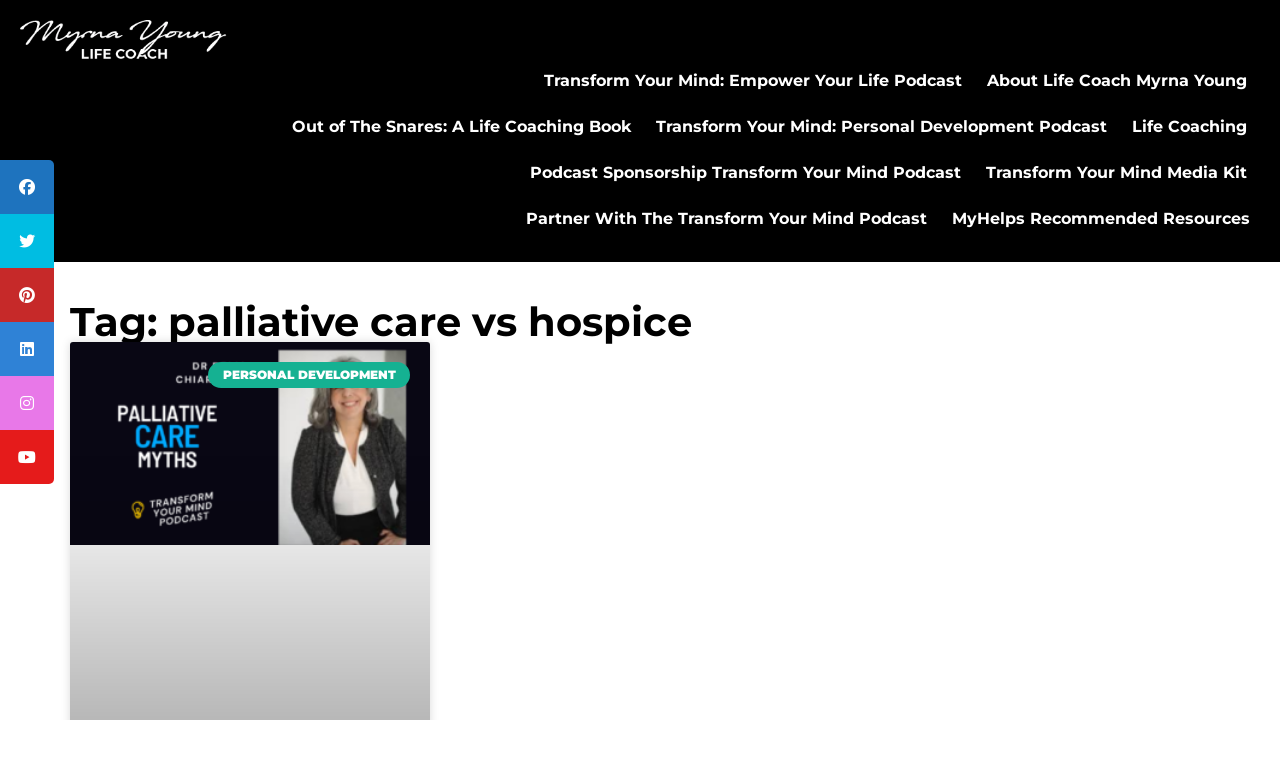

--- FILE ---
content_type: text/html; charset=UTF-8
request_url: https://myhelps.us/tag/palliative-care-vs-hospice/
body_size: 29898
content:
<!doctype html><html
lang="en"><head><meta
charset="UTF-8"><meta
name="viewport" content="width=device-width, initial-scale=1"><link
rel="profile" href="https://gmpg.org/xfn/11"><meta
name='robots' content='index, follow, max-image-preview:large, max-snippet:-1, max-video-preview:-1' /><style>img:is([sizes="auto" i], [sizes^="auto," i]){contain-intrinsic-size:3000px 1500px}</style> <script id="google_gtagjs-js-consent-mode-data-layer" type="pmdelayedscript" data-cfasync="false" data-no-optimize="1" data-no-defer="1" data-no-minify="1">window.dataLayer=window.dataLayer||[];function gtag(){dataLayer.push(arguments);}
gtag('consent','default',{"ad_personalization":"denied","ad_storage":"denied","ad_user_data":"denied","analytics_storage":"denied","functionality_storage":"denied","security_storage":"denied","personalization_storage":"denied","region":["AT","BE","BG","CH","CY","CZ","DE","DK","EE","ES","FI","FR","GB","GR","HR","HU","IE","IS","IT","LI","LT","LU","LV","MT","NL","NO","PL","PT","RO","SE","SI","SK"],"wait_for_update":500});window._googlesitekitConsentCategoryMap={"statistics":["analytics_storage"],"marketing":["ad_storage","ad_user_data","ad_personalization"],"functional":["functionality_storage","security_storage"],"preferences":["personalization_storage"]};window._googlesitekitConsents={"ad_personalization":"denied","ad_storage":"denied","ad_user_data":"denied","analytics_storage":"denied","functionality_storage":"denied","security_storage":"denied","personalization_storage":"denied","region":["AT","BE","BG","CH","CY","CZ","DE","DK","EE","ES","FI","FR","GB","GR","HR","HU","IE","IS","IT","LI","LT","LU","LV","MT","NL","NO","PL","PT","RO","SE","SI","SK"],"wait_for_update":500};</script> <title>palliative care vs hospice Archives | Myrna Young Life Coach</title><link rel='preload' href='https://myhelps.us/wp-content/uploads/2024/08/MY-Home-Cropped-2-780x1024.webp' as='image'><link rel='preload' href='https://myhelps.us/wp-content/uploads/2024/08/MY-LOGO.webp' as='image'><link rel="preload" href="https://myhelps.us/wp-content/uploads/2024/08/MY-LOGO.webp" as="image" imagesrcset="https://myhelps.us/wp-content/uploads/2024/08/MY-LOGO.webp 302w, https://myhelps.us/wp-content/uploads/2024/08/MY-LOGO-300x59.webp 300w" imagesizes="(max-width: 302px) 100vw, 302px" fetchpriority="high" /><link rel="preload" href="https://myhelps.us/wp-content/uploads/2024/04/Blue-Modern-Motivational-Podcast-Youtube-Thumbnail-300x169.png" as="image" imagesrcset="https://myhelps.us/wp-content/uploads/2024/04/Blue-Modern-Motivational-Podcast-Youtube-Thumbnail-300x169.png 300w, https://myhelps.us/wp-content/uploads/2024/04/Blue-Modern-Motivational-Podcast-Youtube-Thumbnail-1024x576.png 1024w, https://myhelps.us/wp-content/uploads/2024/04/Blue-Modern-Motivational-Podcast-Youtube-Thumbnail-768x432.png 768w, https://myhelps.us/wp-content/uploads/2024/04/Blue-Modern-Motivational-Podcast-Youtube-Thumbnail.png 1280w" imagesizes="(max-width: 300px) 100vw, 300px" fetchpriority="high" /><style id="perfmatters-used-css"></style><link
rel="canonical" href="https://myhelps.us/tag/palliative-care-vs-hospice/" /><meta
property="og:locale" content="en_US" /><meta
property="og:type" content="article" /><meta
property="og:title" content="palliative care vs hospice Archives | Myrna Young Life Coach" /><meta
property="og:url" content="https://myhelps.us/tag/palliative-care-vs-hospice/" /><meta
property="og:site_name" content="Myrna Young Life Coach" /><meta
property="og:image" content="https://myhelps.us/wp-content/uploads/2024/08/Coach-Myrna-podcast-Cover-2020-reduced-scaled-1.jpg" /><meta
property="og:image:width" content="2560" /><meta
property="og:image:height" content="2560" /><meta
property="og:image:type" content="image/jpeg" /><meta
name="twitter:card" content="summary_large_image" /><meta
name="twitter:site" content="@myrna_morris" /><link
rel='dns-prefetch' href='//www.googletagmanager.com' /><link
rel='dns-prefetch' href='//use.fontawesome.com' /><link
rel='dns-prefetch' href='//fundingchoicesmessages.google.com' /><link
rel='stylesheet' id='ssp-castos-player-css' href='https://myhelps.us/wp-content/plugins/seriously-simple-podcasting/assets/css/castos-player.min.css?ver=3.14.2' media='all' /><link
rel='stylesheet' id='ssp-subscribe-buttons-css' href='https://myhelps.us/wp-content/cache/wp-super-minify/css/d3661923ce484d83721d0d8c8298c5d9.css?ver=3.14.2' media='all' /><link
rel='stylesheet' id='wp-block-library-css' href='https://myhelps.us/wp-includes/css/dist/block-library/style.min.css?ver=6.8.3' media='all' /><style id='font-awesome-svg-styles-default-inline-css'>.svg-inline--fa{display:inline-block;height:1em;overflow:visible;vertical-align:-.125em}</style><link
rel='stylesheet' id='font-awesome-svg-styles-css' href='https://myhelps.us/wp-content/cache/wp-super-minify/css/6c7677b6795ad4194954ea37ac862bc3.css' media='all' /><style id='font-awesome-svg-styles-inline-css'>.wp-block-font-awesome-icon svg::before,
.wp-rich-text-font-awesome-icon svg::before{content:unset}</style><style id='global-styles-inline-css'>:root{--wp--preset--aspect-ratio--square:1;--wp--preset--aspect-ratio--4-3:4/3;--wp--preset--aspect-ratio--3-4:3/4;--wp--preset--aspect-ratio--3-2:3/2;--wp--preset--aspect-ratio--2-3:2/3;--wp--preset--aspect-ratio--16-9:16/9;--wp--preset--aspect-ratio--9-16:9/16;--wp--preset--color--black:#000;--wp--preset--color--cyan-bluish-gray:#abb8c3;--wp--preset--color--white:#fff;--wp--preset--color--pale-pink:#f78da7;--wp--preset--color--vivid-red:#cf2e2e;--wp--preset--color--luminous-vivid-orange:#ff6900;--wp--preset--color--luminous-vivid-amber:#fcb900;--wp--preset--color--light-green-cyan:#7bdcb5;--wp--preset--color--vivid-green-cyan:#00d084;--wp--preset--color--pale-cyan-blue:#8ed1fc;--wp--preset--color--vivid-cyan-blue:#0693e3;--wp--preset--color--vivid-purple:#9b51e0;--wp--preset--gradient--vivid-cyan-blue-to-vivid-purple:linear-gradient(135deg,rgba(6,147,227,1) 0%,rgb(155,81,224) 100%);--wp--preset--gradient--light-green-cyan-to-vivid-green-cyan:linear-gradient(135deg,rgb(122,220,180) 0%,rgb(0,208,130) 100%);--wp--preset--gradient--luminous-vivid-amber-to-luminous-vivid-orange:linear-gradient(135deg,rgba(252,185,0,1) 0%,rgba(255,105,0,1) 100%);--wp--preset--gradient--luminous-vivid-orange-to-vivid-red:linear-gradient(135deg,rgba(255,105,0,1) 0%,rgb(207,46,46) 100%);--wp--preset--gradient--very-light-gray-to-cyan-bluish-gray:linear-gradient(135deg,rgb(238,238,238) 0%,rgb(169,184,195) 100%);--wp--preset--gradient--cool-to-warm-spectrum:linear-gradient(135deg,rgb(74,234,220) 0%,rgb(151,120,209) 20%,rgb(207,42,186) 40%,rgb(238,44,130) 60%,rgb(251,105,98) 80%,rgb(254,248,76) 100%);--wp--preset--gradient--blush-light-purple:linear-gradient(135deg,rgb(255,206,236) 0%,rgb(152,150,240) 100%);--wp--preset--gradient--blush-bordeaux:linear-gradient(135deg,rgb(254,205,165) 0%,rgb(254,45,45) 50%,rgb(107,0,62) 100%);--wp--preset--gradient--luminous-dusk:linear-gradient(135deg,rgb(255,203,112) 0%,rgb(199,81,192) 50%,rgb(65,88,208) 100%);--wp--preset--gradient--pale-ocean:linear-gradient(135deg,rgb(255,245,203) 0%,rgb(182,227,212) 50%,rgb(51,167,181) 100%);--wp--preset--gradient--electric-grass:linear-gradient(135deg,rgb(202,248,128) 0%,rgb(113,206,126) 100%);--wp--preset--gradient--midnight:linear-gradient(135deg,rgb(2,3,129) 0%,rgb(40,116,252) 100%);--wp--preset--font-size--small:13px;--wp--preset--font-size--medium:20px;--wp--preset--font-size--large:36px;--wp--preset--font-size--x-large:42px;--wp--preset--spacing--20:0.44rem;--wp--preset--spacing--30:0.67rem;--wp--preset--spacing--40:1rem;--wp--preset--spacing--50:1.5rem;--wp--preset--spacing--60:2.25rem;--wp--preset--spacing--70:3.38rem;--wp--preset--spacing--80:5.06rem;--wp--preset--shadow--natural:6px 6px 9px rgba(0, 0, 0, 0.2);--wp--preset--shadow--deep:12px 12px 50px rgba(0, 0, 0, 0.4);--wp--preset--shadow--sharp:6px 6px 0px rgba(0, 0, 0, 0.2);--wp--preset--shadow--outlined:6px 6px 0px -3px rgba(255, 255, 255, 1), 6px 6px rgba(0, 0, 0, 1);--wp--preset--shadow--crisp:6px 6px 0px rgba(0,0,0,1)}:root{--wp--style--global--content-size:800px;--wp--style--global--wide-size:1200px}:where(body){margin:0}.wp-site-blocks>.alignleft{float:left;margin-right:2em}.wp-site-blocks>.alignright{float:right;margin-left:2em}.wp-site-blocks>.aligncenter{justify-content:center;margin-left:auto;margin-right:auto}:where(.wp-site-blocks)>*{margin-block-start:24px;margin-block-end:0}:where(.wp-site-blocks)>:first-child{margin-block-start:0}:where(.wp-site-blocks)>:last-child{margin-block-end:0}:root{--wp--style--block-gap:24px}:root :where(.is-layout-flow)>:first-child{margin-block-start:0}:root :where(.is-layout-flow)>:last-child{margin-block-end:0}:root :where(.is-layout-flow)>*{margin-block-start:24px;margin-block-end:0}:root :where(.is-layout-constrained)>:first-child{margin-block-start:0}:root :where(.is-layout-constrained)>:last-child{margin-block-end:0}:root :where(.is-layout-constrained)>*{margin-block-start:24px;margin-block-end:0}:root :where(.is-layout-flex){gap:24px}:root :where(.is-layout-grid){gap:24px}.is-layout-flow>.alignleft{float:left;margin-inline-start:0;margin-inline-end:2em}.is-layout-flow>.alignright{float:right;margin-inline-start:2em;margin-inline-end:0}.is-layout-flow>.aligncenter{margin-left:auto !important;margin-right:auto !important}.is-layout-constrained>.alignleft{float:left;margin-inline-start:0;margin-inline-end:2em}.is-layout-constrained>.alignright{float:right;margin-inline-start:2em;margin-inline-end:0}.is-layout-constrained>.aligncenter{margin-left:auto !important;margin-right:auto !important}.is-layout-constrained>:where(:not(.alignleft):not(.alignright):not(.alignfull)){max-width:var(--wp--style--global--content-size);margin-left:auto !important;margin-right:auto !important}.is-layout-constrained>.alignwide{max-width:var(--wp--style--global--wide-size)}body .is-layout-flex{display:flex}.is-layout-flex{flex-wrap:wrap;align-items:center}.is-layout-flex>:is(*,div){margin:0}body .is-layout-grid{display:grid}.is-layout-grid>:is(*,div){margin:0}body{padding-top:0px;padding-right:0px;padding-bottom:0px;padding-left:0px}a:where(:not(.wp-element-button)){text-decoration:underline}:root :where(.wp-element-button,.wp-block-button__link){background-color:#32373c;border-width:0;color:#fff;font-family:inherit;font-size:inherit;line-height:inherit;padding:calc(0.667em + 2px) calc(1.333em+2px);text-decoration:none}.has-black-color{color:var(--wp--preset--color--black) !important}.has-cyan-bluish-gray-color{color:var(--wp--preset--color--cyan-bluish-gray) !important}.has-white-color{color:var(--wp--preset--color--white) !important}.has-pale-pink-color{color:var(--wp--preset--color--pale-pink) !important}.has-vivid-red-color{color:var(--wp--preset--color--vivid-red) !important}.has-luminous-vivid-orange-color{color:var(--wp--preset--color--luminous-vivid-orange) !important}.has-luminous-vivid-amber-color{color:var(--wp--preset--color--luminous-vivid-amber) !important}.has-light-green-cyan-color{color:var(--wp--preset--color--light-green-cyan) !important}.has-vivid-green-cyan-color{color:var(--wp--preset--color--vivid-green-cyan) !important}.has-pale-cyan-blue-color{color:var(--wp--preset--color--pale-cyan-blue) !important}.has-vivid-cyan-blue-color{color:var(--wp--preset--color--vivid-cyan-blue) !important}.has-vivid-purple-color{color:var(--wp--preset--color--vivid-purple) !important}.has-black-background-color{background-color:var(--wp--preset--color--black) !important}.has-cyan-bluish-gray-background-color{background-color:var(--wp--preset--color--cyan-bluish-gray) !important}.has-white-background-color{background-color:var(--wp--preset--color--white) !important}.has-pale-pink-background-color{background-color:var(--wp--preset--color--pale-pink) !important}.has-vivid-red-background-color{background-color:var(--wp--preset--color--vivid-red) !important}.has-luminous-vivid-orange-background-color{background-color:var(--wp--preset--color--luminous-vivid-orange) !important}.has-luminous-vivid-amber-background-color{background-color:var(--wp--preset--color--luminous-vivid-amber) !important}.has-light-green-cyan-background-color{background-color:var(--wp--preset--color--light-green-cyan) !important}.has-vivid-green-cyan-background-color{background-color:var(--wp--preset--color--vivid-green-cyan) !important}.has-pale-cyan-blue-background-color{background-color:var(--wp--preset--color--pale-cyan-blue) !important}.has-vivid-cyan-blue-background-color{background-color:var(--wp--preset--color--vivid-cyan-blue) !important}.has-vivid-purple-background-color{background-color:var(--wp--preset--color--vivid-purple) !important}.has-black-border-color{border-color:var(--wp--preset--color--black) !important}.has-cyan-bluish-gray-border-color{border-color:var(--wp--preset--color--cyan-bluish-gray) !important}.has-white-border-color{border-color:var(--wp--preset--color--white) !important}.has-pale-pink-border-color{border-color:var(--wp--preset--color--pale-pink) !important}.has-vivid-red-border-color{border-color:var(--wp--preset--color--vivid-red) !important}.has-luminous-vivid-orange-border-color{border-color:var(--wp--preset--color--luminous-vivid-orange) !important}.has-luminous-vivid-amber-border-color{border-color:var(--wp--preset--color--luminous-vivid-amber) !important}.has-light-green-cyan-border-color{border-color:var(--wp--preset--color--light-green-cyan) !important}.has-vivid-green-cyan-border-color{border-color:var(--wp--preset--color--vivid-green-cyan) !important}.has-pale-cyan-blue-border-color{border-color:var(--wp--preset--color--pale-cyan-blue) !important}.has-vivid-cyan-blue-border-color{border-color:var(--wp--preset--color--vivid-cyan-blue) !important}.has-vivid-purple-border-color{border-color:var(--wp--preset--color--vivid-purple) !important}.has-vivid-cyan-blue-to-vivid-purple-gradient-background{background:var(--wp--preset--gradient--vivid-cyan-blue-to-vivid-purple) !important}.has-light-green-cyan-to-vivid-green-cyan-gradient-background{background:var(--wp--preset--gradient--light-green-cyan-to-vivid-green-cyan) !important}.has-luminous-vivid-amber-to-luminous-vivid-orange-gradient-background{background:var(--wp--preset--gradient--luminous-vivid-amber-to-luminous-vivid-orange) !important}.has-luminous-vivid-orange-to-vivid-red-gradient-background{background:var(--wp--preset--gradient--luminous-vivid-orange-to-vivid-red) !important}.has-very-light-gray-to-cyan-bluish-gray-gradient-background{background:var(--wp--preset--gradient--very-light-gray-to-cyan-bluish-gray) !important}.has-cool-to-warm-spectrum-gradient-background{background:var(--wp--preset--gradient--cool-to-warm-spectrum) !important}.has-blush-light-purple-gradient-background{background:var(--wp--preset--gradient--blush-light-purple) !important}.has-blush-bordeaux-gradient-background{background:var(--wp--preset--gradient--blush-bordeaux) !important}.has-luminous-dusk-gradient-background{background:var(--wp--preset--gradient--luminous-dusk) !important}.has-pale-ocean-gradient-background{background:var(--wp--preset--gradient--pale-ocean) !important}.has-electric-grass-gradient-background{background:var(--wp--preset--gradient--electric-grass) !important}.has-midnight-gradient-background{background:var(--wp--preset--gradient--midnight) !important}.has-small-font-size{font-size:var(--wp--preset--font-size--small) !important}.has-medium-font-size{font-size:var(--wp--preset--font-size--medium) !important}.has-large-font-size{font-size:var(--wp--preset--font-size--large) !important}.has-x-large-font-size{font-size:var(--wp--preset--font-size--x-large) !important}:root :where(.wp-block-pullquote){font-size:1.5em;line-height:1.6}</style><link
rel='stylesheet' id='sticky-social-icons-css' href='https://myhelps.us/wp-content/cache/wp-super-minify/css/d8600b8d9ec5567960363325529515c9.css?ver=1.2.1' media='all' /><link
rel='stylesheet' id='wp-components-css' href='https://myhelps.us/wp-includes/css/dist/components/style.min.css?ver=6.8.3' media='all' /><link
rel='stylesheet' id='godaddy-styles-css' href='https://myhelps.us/wp-content/cache/wp-super-minify/css/ded4378850c5009d9fa402d4ce58c9bd.css?ver=2.0.2' media='all' /><link
rel='stylesheet' id='liza-spotify-now-playing-css' href='https://myhelps.us/wp-content/cache/wp-super-minify/css/1d92a45cf4b743ed9577fbfe36818ff2.css?ver=2.0.0' media='all' /><link
rel='stylesheet' id='liza-spotify-artist-css' href='https://myhelps.us/wp-content/cache/wp-super-minify/css/3942d5b631c0546ad3035f7c21cd3487.css?ver=2.0.0' media='all' /><link
rel='stylesheet' id='hello-elementor-css' href='https://myhelps.us/wp-content/cache/wp-super-minify/css/e0416092286aa92591eb142746f3f26d.css?ver=3.4.6' media='all' /><link
rel='stylesheet' id='hello-elementor-theme-style-css' href='https://myhelps.us/wp-content/cache/wp-super-minify/css/a1bf94437920964e5639c60a6b0b59e1.css?ver=3.4.6' media='all' /><link
rel='stylesheet' id='hello-elementor-header-footer-css' href='https://myhelps.us/wp-content/cache/wp-super-minify/css/0909763c6993a65b9c3fd737b7bf1133.css?ver=3.4.6' media='all' /><link
rel='stylesheet' id='elementor-frontend-css' href='https://myhelps.us/wp-content/plugins/elementor/assets/css/frontend.min.css?ver=3.34.4' media='all' /><link
rel='stylesheet' id='elementor-post-10724-css' href='https://myhelps.us/wp-content/uploads/elementor/css/post-10724.css?ver=1769703926' media='all' /><link
rel='stylesheet' id='font-awesome-official-css' href='https://use.fontawesome.com/releases/v6.6.0/css/all.css' media='all' integrity="sha384-h/hnnw1Bi4nbpD6kE7nYfCXzovi622sY5WBxww8ARKwpdLj5kUWjRuyiXaD1U2JT" crossorigin="anonymous" /><link
rel='stylesheet' id='widget-image-css' href='https://myhelps.us/wp-content/plugins/elementor/assets/css/widget-image.min.css?ver=3.34.4' media='all' /><link
rel='stylesheet' id='widget-search-css' href='https://myhelps.us/wp-content/plugins/elementor-pro/assets/css/widget-search.min.css?ver=3.25.3' media='all' /><link
rel='stylesheet' id='widget-nav-menu-css' href='https://myhelps.us/wp-content/plugins/elementor-pro/assets/css/widget-nav-menu.min.css?ver=3.25.3' media='all' /><link
rel='stylesheet' id='widget-social-icons-css' href='https://myhelps.us/wp-content/plugins/elementor/assets/css/widget-social-icons.min.css?ver=3.34.4' media='all' /><link
rel='stylesheet' id='e-apple-webkit-css' href='https://myhelps.us/wp-content/plugins/elementor/assets/css/conditionals/apple-webkit.min.css?ver=3.34.4' media='all' /><link
rel='stylesheet' id='widget-heading-css' href='https://myhelps.us/wp-content/plugins/elementor/assets/css/widget-heading.min.css?ver=3.34.4' media='all' /><link
rel='stylesheet' id='widget-posts-css' href='https://myhelps.us/wp-content/plugins/elementor-pro/assets/css/widget-posts.min.css?ver=3.25.3' media='all' /><link
rel='stylesheet' id='e-popup-style-css' href='https://myhelps.us/wp-content/plugins/elementor-pro/assets/css/conditionals/popup.min.css?ver=3.25.3' media='all' /><link
rel='stylesheet' id='elementor-post-10749-css' href='https://myhelps.us/wp-content/uploads/elementor/css/post-10749.css?ver=1769703925' media='all' /><link
rel='stylesheet' id='elementor-post-10754-css' href='https://myhelps.us/wp-content/uploads/elementor/css/post-10754.css?ver=1769703925' media='all' /><link
rel='stylesheet' id='elementor-post-10997-css' href='https://myhelps.us/wp-content/uploads/elementor/css/post-10997.css?ver=1769703928' media='all' /><link
rel='stylesheet' id='font-awesome-official-v4shim-css' href='https://use.fontawesome.com/releases/v6.6.0/css/v4-shims.css' media='all' integrity="sha384-Heamg4F/EELwbmnBJapxaWTkcdX/DCrJpYgSshI5BkI7xghn3RvDcpG+1xUJt/7K" crossorigin="anonymous" /><link rel="stylesheet" id="elementor-gf-local-montserrat-css" href="https://myhelps.us/wp-content/cache/perfmatters/myhelps.us/minify/47f7c3fd3a26.montserrat.min.css?ver=1745523446" media="all"></link><link rel="stylesheet" id="elementor-gf-local-roboto-css" href="https://myhelps.us/wp-content/cache/perfmatters/myhelps.us/minify/8b7fe01845cb.roboto.min.css?ver=1745523455" media="all"></link> <script src="https://myhelps.us/wp-includes/js/jquery/jquery.min.js?ver=3.7.1" id="jquery-core-js" type="pmdelayedscript" data-cfasync="false" data-no-optimize="1" data-no-defer="1" data-no-minify="1"></script> <script src="https://myhelps.us/wp-includes/js/jquery/jquery-migrate.min.js?ver=3.4.1" id="jquery-migrate-js" type="pmdelayedscript" data-cfasync="false" data-no-optimize="1" data-no-defer="1" data-no-minify="1"></script> <script src="https://www.googletagmanager.com/gtag/js?id=GT-T9K6CP4" id="google_gtagjs-js" async type="pmdelayedscript" data-cfasync="false" data-no-optimize="1" data-no-defer="1" data-no-minify="1"></script> <script id="google_gtagjs-js-after" type="pmdelayedscript" data-cfasync="false" data-no-optimize="1" data-no-defer="1" data-no-minify="1">window.dataLayer=window.dataLayer||[];function gtag(){dataLayer.push(arguments);}
gtag("set","linker",{"domains":["myhelps.us"]});gtag("js",new Date());gtag("set","developer_id.dZTNiMT",true);gtag("config","GT-T9K6CP4");</script> <meta
name="generator" content="Site Kit by Google 1.171.0" /> <script async src="https://www.googletagmanager.com/gtag/js?id=G-F21LYQWFXQ" type="pmdelayedscript" data-cfasync="false" data-no-optimize="1" data-no-defer="1" data-no-minify="1"></script> <script type="pmdelayedscript" data-cfasync="false" data-no-optimize="1" data-no-defer="1" data-no-minify="1">window.dataLayer=window.dataLayer||[];function gtag(){dataLayer.push(arguments);}
gtag('js',new Date());gtag('config','G-F21LYQWFXQ');</script> <meta
name="ahrefs-site-verification" content="818f84ffa53a53588b32a5e9cec450012dd82ff6366c85c7a9954395d59cfafa"> <script type="application/ld+json">{"@context":"https:\/\/schema.org\/","@type":"CollectionPage","headline":"palliative care vs hospice Tag","description":"","url":"https:\/\/myhelps.us\/tag\/coping-strategies\/","sameAs":[],"hasPart":[{"@context":"https:\/\/schema.org\/","@type":"BlogPosting","mainEntityOfPage":{"@type":"WebPage","@id":"https:\/\/myhelps.us\/palliative-care-myths-what-you-need-know\/"},"url":"https:\/\/myhelps.us\/palliative-care-myths-what-you-need-know\/","headline":"Palliative Care Myths: What You Need to Know","datePublished":"2024-04-26T13:10:08-04:00","dateModified":"2024-04-26T13:10:08-04:00","publisher":{"@type":"Organization","@id":"https:\/\/myhelps.us\/#organization","name":"Mindstuff Media LLC","logo":{"@type":"ImageObject","url":"","width":600,"height":60}},"image":{"@type":"ImageObject","url":"https:\/\/myhelps.us\/wp-content\/uploads\/2024\/04\/Blue-Modern-Motivational-Podcast-Youtube-Thumbnail.png","width":1280,"height":720},"articleSection":"Personal Development","keywords":"coping strategies, palliative, palliative care vs hospice, palliative medicine","description":"In this episode of \"Author's Corner,\" host Myrna Young interviews Dr. Delia Chiaramonte, author of \"Coping Courageously.\" They discuss the topic of, palliative care, and debunk common myths surrounding it. Dr. Chiaramonte explains that, palliative care, is not just for end-of-life situations, but rather focuses on symptom management, coping","author":{"@type":"Person","name":"Myrna Morris Young","url":"https:\/\/myhelps.us\/author\/mmorris3539\/","description":"Myrna Morris Young is a Certified Professional, Life Coach, Law of Attraction  Coach, Author, and Host of the Transform your Mind, to Transform your Life  radio show and podcast.\r\nAuthor of 3 books, Her Best Selling Book “Out of the Snares, a story of hope and encouragement”, is available on Amazon. Myrna is also a Realtor and Lifestyle Entrepreneur","image":{"@type":"ImageObject","url":"https:\/\/secure.gravatar.com\/avatar\/faf4171b7e349f05dbf8af94e170736d03f028eefdfeb47771a3175e9fc85f24?s=96&d=mm&r=g","height":96,"width":96},"sameAs":["http:\/\/www.myrnayounghelps.com","https:\/\/plus.google.com\/u\/0\/","https:\/\/www.facebook.com\/MyhelpsInc\/","https:\/\/twitter.com\/https:\/\/twitter.com\/myrna_morris","https:\/\/www.instagram.com\/myrnamyoung\/","https:\/\/www.youtube.com\/channel\/UC8p2lfxF2GhOihRv8N3EZeA","https:\/\/www.linkedin.com\/in\/myrnayoung\/","https:\/\/soundcloud.com\/myrna-young-952280020"]}}]}</script> <link
rel="alternate" type="application/rss+xml" title="Podcast RSS feed" href="https://myhelps.us/feed/podcast" /><style id="sticky-social-icons-styles">#sticky-social-icons-container{top:160px}#sticky-social-icons-container li
a{font-size:16px;width:54px;height:54px}#sticky-social-icons-container.with-animation li a:hover{width:64px}#sticky-social-icons-container li a.fab-fa-facebook{color:#fff;background:#1e73be}#sticky-social-icons-container li a.fab-fa-facebook:hover{color:#fff;background:#194da8}#sticky-social-icons-container li a.fab-fa-twitter{color:#fff;background:#00bde2}#sticky-social-icons-container li a.fab-fa-twitter:hover{color:#fff;background:#0097ce}#sticky-social-icons-container li a.fab-fa-pinterest{color:#fff;background:#c62929}#sticky-social-icons-container li a.fab-fa-pinterest:hover{color:#fff;background:#af2424}#sticky-social-icons-container li a.fab-fa-linkedin{color:#fff;background:#2f82d6}#sticky-social-icons-container li a.fab-fa-linkedin:hover{color:#fff;background:#4665a3}#sticky-social-icons-container li a.fab-fa-instagram{color:#fff;background:#e878e8}#sticky-social-icons-container li a.fab-fa-instagram:hover{color:#fff;background:#ae78e8}#sticky-social-icons-container li a.fab-fa-youtube{color:#fff;background:#e51b1b}#sticky-social-icons-container li a.fab-fa-youtube:hover{color:#fff;background:#c41717}@media( max-width: 415px ){#sticky-social-icons-container li
a{font-size:13.6px;width:45.9px;height:45.9px}}</style><meta
property="og:image" content="https://myhelps.us/wp-content/uploads/2024/08/Coach-Myrna-podcast-Cover-2020-reduced-scaled-1.jpg" /><meta
name="google-adsense-platform-account" content="ca-host-pub-2644536267352236"><meta
name="google-adsense-platform-domain" content="sitekit.withgoogle.com"><meta
name="generator" content="Elementor 3.34.4; features: e_font_icon_svg, additional_custom_breakpoints; settings: css_print_method-external, google_font-enabled, font_display-swap"> <script async src="https://www.googletagmanager.com/gtag/js?id=G-PRR5ZTY8EF" type="pmdelayedscript" data-cfasync="false" data-no-optimize="1" data-no-defer="1" data-no-minify="1"></script> <script type="pmdelayedscript" data-cfasync="false" data-no-optimize="1" data-no-defer="1" data-no-minify="1">window.dataLayer=window.dataLayer||[];function gtag(){dataLayer.push(arguments);}
gtag('js',new Date());gtag('config','G-PRR5ZTY8EF');</script> <script async src="https://www.googletagmanager.com/gtag/js?id=G-F21LYQWFXQ" type="pmdelayedscript" data-cfasync="false" data-no-optimize="1" data-no-defer="1" data-no-minify="1"></script> <script type="pmdelayedscript" data-cfasync="false" data-no-optimize="1" data-no-defer="1" data-no-minify="1">window.dataLayer=window.dataLayer||[];function gtag(){dataLayer.push(arguments);}
gtag('js',new Date());gtag('config','G-F21LYQWFXQ');</script> <script type="application/ld+json" class="saswp-schema-markup-output">[{"@context":"https:\/\/schema.org\/","@type":"VideoObject","@id":"https:\/\/myhelps.us\/palliative-care-myths-what-you-need-know\/#videoobject","url":"https:\/\/myhelps.us\/palliative-care-myths-what-you-need-know\/","headline":"Palliative Care Myths: What You Need to Know","datePublished":"2024-04-26T13:10:08-04:00","dateModified":"2024-04-26T13:10:08-04:00","description":"Dr. Chiaramonte explains that, palliative care, is not just for end-of-life situations, but focus on symptom management, coping strategies.","transcript":"In this episode of \"Author's Corner,\" host Myrna Young interviews Dr. Delia Chiaramonte, author of \"Coping Courageously.\" They discuss the topic of, palliative care, and debunk common myths surrounding it. Dr. Chiaramonte explains that, palliative care, is not just for end-of-life situations, but rather focuses on symptom management, coping strategies, and making medical decisions for those with serious illnesses. She emphasizes the importance of reducing suffering and offers advice on how to care for loved ones without depleting oneself. You will gain valuable insights on navigating the challenges of caregiving and finding peace of mind.  Download podcast here:    https:\/\/pscrb.fm\/rss\/p\/https:\/\/chrt.fm\/track\/897G7\/https:\/\/prfx.byspotify.com\/e\/www.buzzsprout.com\/1761155\/14956875-palliative-care-reducing-suffering-and-supporting-loved-ones.mp3?downloadtrue  Palliative Care: Reducing Suffering for Patients and Families  Palliative care, is a specialized field of medicine that focuses on providing symptom-focused care for individuals with serious illnesses and their families. Contrary to popular belief, palliative care, is not limited to end-of-life care or hospice. It is a holistic approach that aims to reduce suffering by addressing physical, emotional, and spiritual needs.  Dr. Delia Chiaramonte, a board-certified physician specializing in family medicine, palliative medicine, and integrative holistic medicine, emphasizes the importance of understanding what palliative care truly entails. She explains that, palliative care, is appropriate for anyone with a serious illness, even if they are still seeking a cure. The focus is on reducing suffering, managing symptoms, providing coping strategies, and assisting with medical decision-making.  https:\/\/www.youtube.com\/watch?vtHJJ0bzggHI  Palliative Care Myths Debunked  Myth 1: Palliative Care is Only for End-of-Life Care  One of the most common misconceptions about, palliative care, is that it is synonymous with end-of-life care or hospice. This misunderstanding often leads to delayed or inadequate support for patients and their families. This care, can be beneficial at any stage of a serious illness, including when curative treatments are still being pursued.  Dr. Chiarmonte emphasizes the importance of seeking palliative care early, especially when patients are experiencing symptoms that impact their quality of life. The care team can help manage pain, nausea, anxiety, and other distressing symptoms, allowing patients to focus on their overall well-being.       Transform Your Mind spotify  Myth 2: Palliative Care Means Stopping Treatment  Another common myth is that seeking, palliative care, means giving up on curative treatments. However, this can be provided alongside curative treatments. It is not about stopping treatment but rather about enhancing the patient's overall care and well-being.  Dr. Chiarmonte explains that, palliative care doctors, work as part of the care team, collaborating with other specialists to ensure the best possible outcomes for patients. They focus on reducing suffering and improving the patient's quality of life, whether curative treatments are ongoing or not.    Myth 3: Palliative Care is Limited to Medical Professionals  Many people believe that palliative care is solely the responsibility of medical professionals. However, palliative care is a team effort that includes not only doctors but also nurses, social workers, therapists, and even family members. The patient and their loved ones are considered part of the care team, and their input and involvement are crucial.  Dr. Chiaramonte emphasizes the importance of family involvement in palliative care. Family members play a vital role in providing support and care for their loved ones. Setting boundaries and seeking help when needed are essential for preventing caregiver burnout and ensuring the well-being of both the patient and the caregiver.      Podhero\u00a0  The Importance of Tough Conversations  One of the challenges faced by families dealing with serious illnesses is having tough conversations. Dr. Chiaramonte acknowledges that these conversations can be difficult but stresses the importance of open and honest communication.  She advises families to create a safe space for discussing the realities of the illness and the potential outcomes. It is essential to validate the patient's feelings and fears while also providing support and hope. By acknowledging the difficult emotions and discussing them openly, families can come together and make informed decisions about the patient's care.  Dr. Chiaramonte encourages families to pray for a cure while also preparing for the possibility that curative treatments may not be effective. Palliative care, can help manage symptoms and improve the patient's quality of life, allowing them to focus on what is most important to them, such as spending time with loved ones or engaging in meaningful activities.       Book Coping Courageously  Conclusion  Palliative care, is a vital component of comprehensive care for individuals with serious illnesses and their families. By debunking common myths and misconceptions, Dr. Delia Chiaramonte highlights the importance of early and holistic support. Palliative care focuses on reducing suffering, managing symptoms, and providing emotional and spiritual support, regardless of the stage of the illness.  Understanding the role of care and seeking help early can significantly improve the well-being of both patients and their families. By walking alongside their loved ones on their journey, setting boundaries, and seeking support, caregivers can provide effective care without losing themselves in the process.  It is not about giving up; it is about enhancing the overall care and well-being of patients and their families. By embracing palliative care as part of the care team, families can navigate the challenges of serious illness with compassion, understanding, and hope.    Additional Resources  Connect with Dr Chiaramonte on the web @ https:\/\/integrativepalliative.com\/caregivers    On Social media    https:\/\/www.linkedin.com\/in\/deliachiaramonte\/    &nbsp;","name":"Palliative Care Myths: What You Need to Know","uploadDate":"2024-04-26T13:10:08-04:00","thumbnailUrl":"https:\/\/i.ytimg.com\/vi\/tHJJ0bzggHI\/hqdefault.jpg","author":{"@type":"Person","name":"Myrna Morris Young","description":"Myrna Morris Young is a Certified Professional, Life Coach, Law of Attraction  Coach, Author, and Host of the Transform your Mind, to Transform your Life  radio show and podcast.\r\nAuthor of 3 books, Her Best Selling Book \u201cOut of the Snares, a story of hope and encouragement\u201d, is available on Amazon. Myrna is also a Realtor and Lifestyle Entrepreneur","url":"https:\/\/myhelps.us\/author\/mmorris3539\/","sameAs":["http:\/\/www.myrnayounghelps.com","https:\/\/www.facebook.com\/MyhelpsInc\/","https:\/\/twitter.com\/myrna_morris","https:\/\/www.instagram.com\/myrnamyoung\/","https:\/\/www.linkedin.com\/in\/myrnayoung\/","https:\/\/soundcloud.com\/myrna-young-952280020","https:\/\/www.youtube.com\/channel\/UC8p2lfxF2GhOihRv8N3EZeA"],"image":{"@type":"ImageObject","url":"https:\/\/secure.gravatar.com\/avatar\/faf4171b7e349f05dbf8af94e170736d03f028eefdfeb47771a3175e9fc85f24?s=96&d=mm&r=g","height":96,"width":96}},"contentUrl":"https:\/\/www.youtube.com\/watch?v=tHJJ0bzggHI","embedUrl":"https:\/\/www.youtube.com\/watch?v=tHJJ0bzggHI"},{"@context":"https:\/\/schema.org\/","@graph":[{"@context":"https:\/\/schema.org\/","@type":"SiteNavigationElement","@id":"https:\/\/myhelps.us\/#transform-your-mind-empower-your-life-podcast","name":"Transform Your Mind: Empower Your Life Podcast","url":"https:\/\/myhelps.us\/"},{"@context":"https:\/\/schema.org\/","@type":"SiteNavigationElement","@id":"https:\/\/myhelps.us\/#about-life-coach-myrna-young","name":"About Life Coach Myrna Young","url":"https:\/\/myhelps.us\/about-life-coach-myrna-young\/"},{"@context":"https:\/\/schema.org\/","@type":"SiteNavigationElement","@id":"https:\/\/myhelps.us\/#out-of-the-snares-a-life-coaching-book","name":"Out of The Snares: A Life Coaching Book","url":"https:\/\/myhelps.us\/transform-your-mind-podcast\/out-of-the-snares-life-coaching-book-2\/"},{"@context":"https:\/\/schema.org\/","@type":"SiteNavigationElement","@id":"https:\/\/myhelps.us\/#transform-your-mind-personal-development-podcast","name":"Transform Your Mind: Personal Development Podcast","url":"https:\/\/myhelps.us\/transform-your-mind-podcast\/transform-your-mind-personal-development-podcast\/"},{"@context":"https:\/\/schema.org\/","@type":"SiteNavigationElement","@id":"https:\/\/myhelps.us\/#life-coaching","name":"Life Coaching","url":"https:\/\/myhelps.us\/personal-transformation-journey-self-discovery-growth\/"},{"@context":"https:\/\/schema.org\/","@type":"SiteNavigationElement","@id":"https:\/\/myhelps.us\/#podcast-sponsorship-transform-your-mind-podcast","name":"Podcast Sponsorship Transform Your Mind Podcast","url":"https:\/\/myhelps.us\/transform-your-mind-podcast-media-kit-2\/podcast-sponsorship-transform-your-mind-podcast\/"},{"@context":"https:\/\/schema.org\/","@type":"SiteNavigationElement","@id":"https:\/\/myhelps.us\/#transform-your-mind-media-kit","name":"Transform Your Mind Media Kit","url":"https:\/\/myhelps.us\/transform-your-mind-podcast-media-kit-2\/"},{"@context":"https:\/\/schema.org\/","@type":"SiteNavigationElement","@id":"https:\/\/myhelps.us\/#partner-with-the-transform-your-mind-podcast","name":"Partner With The Transform Your Mind Podcast","url":"https:\/\/myhelps.us\/partner\/"},{"@context":"https:\/\/schema.org\/","@type":"SiteNavigationElement","@id":"https:\/\/myhelps.us\/#myhelps-recommended-resources","name":"MyHelps Recommended Resources","url":"https:\/\/myhelps.us\/resources\/"}]}]</script> <style>.e-con.e-parent:nth-of-type(n+4):not(.e-lazyloaded):not(.e-no-lazyload),
.e-con.e-parent:nth-of-type(n+4):not(.e-lazyloaded):not(.e-no-lazyload) *{background-image:none !important}@media screen and (max-height: 1024px){.e-con.e-parent:nth-of-type(n+3):not(.e-lazyloaded):not(.e-no-lazyload),
.e-con.e-parent:nth-of-type(n+3):not(.e-lazyloaded):not(.e-no-lazyload) *{background-image:none !important}}@media screen and (max-height: 640px){.e-con.e-parent:nth-of-type(n+2):not(.e-lazyloaded):not(.e-no-lazyload),
.e-con.e-parent:nth-of-type(n+2):not(.e-lazyloaded):not(.e-no-lazyload) *{background-image:none !important}}</style> <script async src="https://fundingchoicesmessages.google.com/i/pub-5259560052004848?ers=1" type="pmdelayedscript" data-cfasync="false" data-no-optimize="1" data-no-defer="1" data-no-minify="1"></script><script type="pmdelayedscript" data-cfasync="false" data-no-optimize="1" data-no-defer="1" data-no-minify="1">(function(){function signalGooglefcPresent(){if(!window.frames['googlefcPresent']){if(document.body){const iframe=document.createElement('iframe');iframe.style='width: 0; height: 0; border: none; z-index: -1000; left: -1000px; top: -1000px;';iframe.style.display='none';iframe.name='googlefcPresent';document.body.appendChild(iframe);}else{setTimeout(signalGooglefcPresent,0);}}}signalGooglefcPresent();})();</script> <script type="pmdelayedscript" data-cfasync="false" data-no-optimize="1" data-no-defer="1" data-no-minify="1">(function(){'use strict';function aa(a){var b=0;return function(){return b<a.length?{done:!1,value:a[b++]}:{done:!0}}}var ba=typeof Object.defineProperties=="function"?Object.defineProperty:function(a,b,c){if(a==Array.prototype||a==Object.prototype)return a;a[b]=c.value;return a};function ca(a){a=["object"==typeof globalThis&&globalThis,a,"object"==typeof window&&window,"object"==typeof self&&self,"object"==typeof global&&global];for(var b=0;b<a.length;++b){var c=a[b];if(c&&c.Math==Math)return c}throw Error("Cannot find global object");}var da=ca(this);function l(a,b){if(b)a:{var c=da;a=a.split(".");for(var d=0;d<a.length-1;d++){var e=a[d];if(!(e in c))break a;c=c[e]}a=a[a.length-1];d=c[a];b=b(d);b!=d&&b!=null&&ba(c,a,{configurable:!0,writable:!0,value:b})}}
function ea(a){return a.raw=a}function n(a){var b=typeof Symbol!="undefined"&&Symbol.iterator&&a[Symbol.iterator];if(b)return b.call(a);if(typeof a.length=="number")return{next:aa(a)};throw Error(String(a)+" is not an iterable or ArrayLike");}function fa(a){for(var b,c=[];!(b=a.next()).done;)c.push(b.value);return c}var ha=typeof Object.create=="function"?Object.create:function(a){function b(){}b.prototype=a;return new b},p;if(typeof Object.setPrototypeOf=="function")p=Object.setPrototypeOf;else{var q;a:{var ja={a:!0},ka={};try{ka.__proto__=ja;q=ka.a;break a}catch(a){}q=!1}p=q?function(a,b){a.__proto__=b;if(a.__proto__!==b)throw new TypeError(a+" is not extensible");return a}:null}var la=p;function t(a,b){a.prototype=ha(b.prototype);a.prototype.constructor=a;if(la)la(a,b);else for(var c in b)if(c!="prototype")if(Object.defineProperties){var d=Object.getOwnPropertyDescriptor(b,c);d&&Object.defineProperty(a,c,d)}else a[c]=b[c];a.A=b.prototype}function ma(){for(var a=Number(this),b=[],c=a;c<arguments.length;c++)b[c-a]=arguments[c];return b}l("Object.is",function(a){return a?a:function(b,c){return b===c?b!==0||1/b===1/c:b!==b&&c!==c}});l("Array.prototype.includes",function(a){return a?a:function(b,c){var d=this;d instanceof String&&(d=String(d));var e=d.length;c=c||0;for(c<0&&(c=Math.max(c+e,0));c<e;c++){var f=d[c];if(f===b||Object.is(f,b))return!0}return!1}});l("String.prototype.includes",function(a){return a?a:function(b,c){if(this==null)throw new TypeError("The 'this' value for String.prototype.includes must not be null or undefined");if(b instanceof RegExp)throw new TypeError("First argument to String.prototype.includes must not be a regular expression");return this.indexOf(b,c||0)!==-1}});l("Number.MAX_SAFE_INTEGER",function(){return 9007199254740991});l("Number.isFinite",function(a){return a?a:function(b){return typeof b!=="number"?!1:!isNaN(b)&&b!==Infinity&&b!==-Infinity}});l("Number.isInteger",function(a){return a?a:function(b){return Number.isFinite(b)?b===Math.floor(b):!1}});l("Number.isSafeInteger",function(a){return a?a:function(b){return Number.isInteger(b)&&Math.abs(b)<=Number.MAX_SAFE_INTEGER}});l("Math.trunc",function(a){return a?a:function(b){b=Number(b);if(isNaN(b)||b===Infinity||b===-Infinity||b===0)return b;var c=Math.floor(Math.abs(b));return b<0?-c:c}});var u=this||self;function v(a,b){a:{var c=["CLOSURE_FLAGS"];for(var d=u,e=0;e<c.length;e++)if(d=d[c[e]],d==null){c=null;break a}c=d}a=c&&c[a];return a!=null?a:b}function w(a){return a};function na(a){u.setTimeout(function(){throw a;},0)};var oa=v(610401301,!1),pa=v(188588736,!0),qa=v(645172343,v(1,!0));var x,ra=u.navigator;x=ra?ra.userAgentData||null:null;function z(a){return oa?x?x.brands.some(function(b){return(b=b.brand)&&b.indexOf(a)!=-1}):!1:!1}function A(a){var b;a:{if(b=u.navigator)if(b=b.userAgent)break a;b=""}return b.indexOf(a)!=-1};function B(){return oa?!!x&&x.brands.length>0:!1}function C(){return B()?z("Chromium"):(A("Chrome")||A("CriOS"))&&!(B()?0:A("Edge"))||A("Silk")};var sa=B()?!1:A("Trident")||A("MSIE");!A("Android")||C();C();A("Safari")&&(C()||(B()?0:A("Coast"))||(B()?0:A("Opera"))||(B()?0:A("Edge"))||(B()?z("Microsoft Edge"):A("Edg/"))||B()&&z("Opera"));var ta={},D=null;var ua=typeof Uint8Array!=="undefined",va=!sa&&typeof btoa==="function";var wa;function E(){return typeof BigInt==="function"};var F=typeof Symbol==="function"&&typeof Symbol()==="symbol";function xa(a){return typeof Symbol==="function"&&typeof Symbol()==="symbol"?Symbol():a}var G=xa(),ya=xa("2ex");var za=F?function(a,b){a[G]|=b}:function(a,b){a.g!==void 0?a.g|=b:Object.defineProperties(a,{g:{value:b,configurable:!0,writable:!0,enumerable:!1}})},H=F?function(a){return a[G]|0}:function(a){return a.g|0},I=F?function(a){return a[G]}:function(a){return a.g},J=F?function(a,b){a[G]=b}:function(a,b){a.g!==void 0?a.g=b:Object.defineProperties(a,{g:{value:b,configurable:!0,writable:!0,enumerable:!1}})};function Aa(a,b){J(b,(a|0)&-14591)}function Ba(a,b){J(b,(a|34)&-14557)};var K={},Ca={};function Da(a){return!(!a||typeof a!=="object"||a.g!==Ca)}function Ea(a){return a!==null&&typeof a==="object"&&!Array.isArray(a)&&a.constructor===Object}function L(a,b,c){if(!Array.isArray(a)||a.length)return!1;var d=H(a);if(d&1)return!0;if(!(b&&(Array.isArray(b)?b.includes(c):b.has(c))))return!1;J(a,d|1);return!0};var M=0,N=0;function Fa(a){var b=a>>>0;M=b;N=(a-b)/4294967296>>>0}function Ga(a){if(a<0){Fa(-a);var b=n(Ha(M,N));a=b.next().value;b=b.next().value;M=a>>>0;N=b>>>0}else Fa(a)}function Ia(a,b){b>>>=0;a>>>=0;if(b<=2097151)var c=""+(4294967296*b+a);else E()?c=""+(BigInt(b)<<BigInt(32)|BigInt(a)):(c=(a>>>24|b<<8)&16777215,b=b>>16&65535,a=(a&16777215)+c*6777216+b*6710656,c+=b*8147497,b*=2,a>=1E7&&(c+=a/1E7>>>0,a%=1E7),c>=1E7&&(b+=c/1E7>>>0,c%=1E7),c=b+Ja(c)+Ja(a));return c}
function Ja(a){a=String(a);return"0000000".slice(a.length)+a}function Ha(a,b){b=~b;a?a=~a+1:b+=1;return[a,b]};var Ka=/^-?([1-9][0-9]*|0)(\.[0-9]+)?$/;var O;function La(a,b){O=b;a=new a(b);O=void 0;return a}
function P(a,b,c){a==null&&(a=O);O=void 0;if(a==null){var d=96;c?(a=[c],d|=512):a=[];b&&(d=d&-16760833|(b&1023)<<14)}else{if(!Array.isArray(a))throw Error("narr");d=H(a);if(d&2048)throw Error("farr");if(d&64)return a;d|=64;if(c&&(d|=512,c!==a[0]))throw Error("mid");a:{c=a;var e=c.length;if(e){var f=e-1;if(Ea(c[f])){d|=256;b=f-(+!!(d&512)-1);if(b>=1024)throw Error("pvtlmt");d=d&-16760833|(b&1023)<<14;break a}}if(b){b=Math.max(b,e-(+!!(d&512)-1));if(b>1024)throw Error("spvt");d=d&-16760833|(b&1023)<<14}}}J(a,d);return a};function Ma(a){switch(typeof a){case"number":return isFinite(a)?a:String(a);case"boolean":return a?1:0;case"object":if(a)if(Array.isArray(a)){if(L(a,void 0,0))return}else if(ua&&a!=null&&a instanceof Uint8Array){if(va){for(var b="",c=0,d=a.length-10240;c<d;)b+=String.fromCharCode.apply(null,a.subarray(c,c+=10240));b+=String.fromCharCode.apply(null,c?a.subarray(c):a);a=btoa(b)}else{b===void 0&&(b=0);if(!D){D={};c="ABCDEFGHIJKLMNOPQRSTUVWXYZabcdefghijklmnopqrstuvwxyz0123456789".split("");d=["+/=","+/","-_=","-_.","-_"];for(var e=0;e<5;e++){var f=c.concat(d[e].split(""));ta[e]=f;for(var g=0;g<f.length;g++){var h=f[g];D[h]===void 0&&(D[h]=g)}}}b=ta[b];c=Array(Math.floor(a.length/3));d=b[64]||"";for(e=f=0;f<a.length-2;f+=3){var k=a[f],m=a[f+1];h=a[f+2];g=b[k>>2];k=b[(k&3)<<4|m>>4];m=b[(m&15)<<2|h>>6];h=b[h&63];c[e++]=g+k+m+h}g=0;h=d;switch(a.length-f){case 2:g=a[f+1],h=b[(g&15)<<2]||d;case 1:a=a[f],c[e]=b[a>>2]+b[(a&3)<<4|g>>4]+h+d}a=c.join("")}return a}}return a};function Na(a,b,c){a=Array.prototype.slice.call(a);var d=a.length,e=b&256?a[d-1]:void 0;d+=e?-1:0;for(b=b&512?1:0;b<d;b++)a[b]=c(a[b]);if(e){b=a[b]={};for(var f in e)Object.prototype.hasOwnProperty.call(e,f)&&(b[f]=c(e[f]))}return a}function Oa(a,b,c,d,e){if(a!=null){if(Array.isArray(a))a=L(a,void 0,0)?void 0:e&&H(a)&2?a:Pa(a,b,c,d!==void 0,e);else if(Ea(a)){var f={},g;for(g in a)Object.prototype.hasOwnProperty.call(a,g)&&(f[g]=Oa(a[g],b,c,d,e));a=f}else a=b(a,d);return a}}
function Pa(a,b,c,d,e){var f=d||c?H(a):0;d=d?!!(f&32):void 0;a=Array.prototype.slice.call(a);for(var g=0;g<a.length;g++)a[g]=Oa(a[g],b,c,d,e);c&&c(f,a);return a}function Qa(a){return a.s===K?a.toJSON():Ma(a)};function Ra(a,b,c){c=c===void 0?Ba:c;if(a!=null){if(ua&&a instanceof Uint8Array)return b?a:new Uint8Array(a);if(Array.isArray(a)){var d=H(a);if(d&2)return a;b&&(b=d===0||!!(d&32)&&!(d&64||!(d&16)));return b?(J(a,(d|34)&-12293),a):Pa(a,Ra,d&4?Ba:c,!0,!0)}a.s===K&&(c=a.h,d=I(c),a=d&2?a:La(a.constructor,Sa(c,d,!0)));return a}}function Sa(a,b,c){var d=c||b&2?Ba:Aa,e=!!(b&32);a=Na(a,b,function(f){return Ra(f,e,d)});za(a,32|(c?2:0));return a};function Ta(a,b){a=a.h;return Ua(a,I(a),b)}function Va(a,b,c,d){b=d+(+!!(b&512)-1);if(!(b<0||b>=a.length||b>=c))return a[b]}
function Ua(a,b,c,d){if(c===-1)return null;var e=b>>14&1023||536870912;if(c>=e){if(b&256)return a[a.length-1][c]}else{var f=a.length;if(d&&b&256&&(d=a[f-1][c],d!=null)){if(Va(a,b,e,c)&&ya!=null){var g;a=(g=wa)!=null?g:wa={};g=a[ya]||0;g>=4||(a[ya]=g+1,g=Error(),g.__closure__error__context__984382||(g.__closure__error__context__984382={}),g.__closure__error__context__984382.severity="incident",na(g))}return d}return Va(a,b,e,c)}}
function Wa(a,b,c,d,e){var f=b>>14&1023||536870912;if(c>=f||e&&!qa){var g=b;if(b&256)e=a[a.length-1];else{if(d==null)return;e=a[f+(+!!(b&512)-1)]={};g|=256}e[c]=d;c<f&&(a[c+(+!!(b&512)-1)]=void 0);g!==b&&J(a,g)}else a[c+(+!!(b&512)-1)]=d,b&256&&(a=a[a.length-1],c in a&&delete a[c])}
function Xa(a,b){var c=Ya;var d=d===void 0?!1:d;var e=a.h;var f=I(e),g=Ua(e,f,b,d);if(g!=null&&typeof g==="object"&&g.s===K)c=g;else if(Array.isArray(g)){var h=H(g),k=h;k===0&&(k|=f&32);k|=f&2;k!==h&&J(g,k);c=new c(g)}else c=void 0;c!==g&&c!=null&&Wa(e,f,b,c,d);e=c;if(e==null)return e;a=a.h;f=I(a);f&2||(g=e,c=g.h,h=I(c),g=h&2?La(g.constructor,Sa(c,h,!1)):g,g!==e&&(e=g,Wa(a,f,b,e,d)));return e}function Za(a,b){a=Ta(a,b);return a==null||typeof a==="string"?a:void 0}
function $a(a,b){var c=c===void 0?0:c;a=Ta(a,b);if(a!=null)if(b=typeof a,b==="number"?Number.isFinite(a):b!=="string"?0:Ka.test(a))if(typeof a==="number"){if(a=Math.trunc(a),!Number.isSafeInteger(a)){Ga(a);b=M;var d=N;if(a=d&2147483648)b=~b+1>>>0,d=~d>>>0,b==0&&(d=d+1>>>0);b=d*4294967296+(b>>>0);a=a?-b:b}}else if(b=Math.trunc(Number(a)),Number.isSafeInteger(b))a=String(b);else{if(b=a.indexOf("."),b!==-1&&(a=a.substring(0,b)),!(a[0]==="-"?a.length<20||a.length===20&&Number(a.substring(0,7))>-922337:a.length<19||a.length===19&&Number(a.substring(0,6))<922337)){if(a.length<16)Ga(Number(a));else if(E())a=BigInt(a),M=Number(a&BigInt(4294967295))>>>0,N=Number(a>>BigInt(32)&BigInt(4294967295));else{b=+(a[0]==="-");N=M=0;d=a.length;for(var e=b,f=(d-b)%6+b;f<=d;e=f,f+=6)e=Number(a.slice(e,f)),N*=1E6,M=M*1E6+e,M>=4294967296&&(N+=Math.trunc(M/4294967296),N>>>=0,M>>>=0);b&&(b=n(Ha(M,N)),a=b.next().value,b=b.next().value,M=a,N=b)}a=M;b=N;b&2147483648?E()?a=""+(BigInt(b|0)<<BigInt(32)|BigInt(a>>>0)):(b=n(Ha(a,b)),a=b.next().value,b=b.next().value,a="-"+Ia(a,b)):a=Ia(a,b)}}else a=void 0;return a!=null?a:c}function R(a,b){var c=c===void 0?"":c;a=Za(a,b);return a!=null?a:c};var S;function T(a,b,c){this.h=P(a,b,c)}T.prototype.toJSON=function(){return ab(this)};T.prototype.s=K;T.prototype.toString=function(){try{return S=!0,ab(this).toString()}finally{S=!1}};function ab(a){var b=S?a.h:Pa(a.h,Qa,void 0,void 0,!1);var c=!S;var d=pa?void 0:a.constructor.v;var e=I(c?a.h:b);if(a=b.length){var f=b[a-1],g=Ea(f);g?a--:f=void 0;e=+!!(e&512)-1;var h=b;if(g){b:{var k=f;var m={};g=!1;if(k)for(var r in k)if(Object.prototype.hasOwnProperty.call(k,r))if(isNaN(+r))m[r]=k[r];else{var y=k[r];Array.isArray(y)&&(L(y,d,+r)||Da(y)&&y.size===0)&&(y=null);y==null&&(g=!0);y!=null&&(m[r]=y)}if(g){for(var Q in m)break b;m=null}else m=k}k=m==null?f!=null:m!==f}for(var ia;a>0;a--){Q=a-1;r=h[Q];Q-=e;if(!(r==null||L(r,d,Q)||Da(r)&&r.size===0))break;ia=!0}if(h!==b||k||ia){if(!c)h=Array.prototype.slice.call(h,0,a);else if(ia||k||m)h.length=a;m&&h.push(m)}b=h}return b};function bb(a){return function(b){if(b==null||b=="")b=new a;else{b=JSON.parse(b);if(!Array.isArray(b))throw Error("dnarr");za(b,32);b=La(a,b)}return b}};function cb(a){this.h=P(a)}t(cb,T);var db=bb(cb);var U;function V(a){this.g=a}V.prototype.toString=function(){return this.g+""};var eb={};function fb(a){if(U===void 0){var b=null;var c=u.trustedTypes;if(c&&c.createPolicy){try{b=c.createPolicy("goog#html",{createHTML:w,createScript:w,createScriptURL:w})}catch(d){u.console&&u.console.error(d.message)}U=b}else U=b}a=(b=U)?b.createScriptURL(a):a;return new V(a,eb)};function gb(a){var b=ma.apply(1,arguments);if(b.length===0)return fb(a[0]);for(var c=a[0],d=0;d<b.length;d++)c+=encodeURIComponent(b[d])+a[d+1];return fb(c)};function hb(a,b){a.src=b instanceof V&&b.constructor===V?b.g:"type_error:TrustedResourceUrl";var c,d;(c=(b=(d=(c=(a.ownerDocument&&a.ownerDocument.defaultView||window).document).querySelector)==null?void 0:d.call(c,"script[nonce]"))?b.nonce||b.getAttribute("nonce")||"":"")&&a.setAttribute("nonce",c)};function ib(){return Math.floor(Math.random()*2147483648).toString(36)+Math.abs(Math.floor(Math.random()*2147483648)^Date.now()).toString(36)};function jb(a,b){b=String(b);a.contentType==="application/xhtml+xml"&&(b=b.toLowerCase());return a.createElement(b)}function kb(a){this.g=a||u.document||document};function lb(a){a=a===void 0?document:a;return a.createElement("script")};function mb(a,b,c,d,e,f){try{var g=a.g,h=lb(g);h.async=!0;hb(h,b);g.head.appendChild(h);h.addEventListener("load",function(){e();d&&g.head.removeChild(h)});h.addEventListener("error",function(){c>0?mb(a,b,c-1,d,e,f):(d&&g.head.removeChild(h),f())})}catch(k){f()}};var nb=u.atob("aHR0cHM6Ly93d3cuZ3N0YXRpYy5jb20vaW1hZ2VzL2ljb25zL21hdGVyaWFsL3N5c3RlbS8xeC93YXJuaW5nX2FtYmVyXzI0ZHAucG5n"),ob=u.atob("WW91IGFyZSBzZWVpbmcgdGhpcyBtZXNzYWdlIGJlY2F1c2UgYWQgb3Igc2NyaXB0IGJsb2NraW5nIHNvZnR3YXJlIGlzIGludGVyZmVyaW5nIHdpdGggdGhpcyBwYWdlLg=="),pb=u.atob("RGlzYWJsZSBhbnkgYWQgb3Igc2NyaXB0IGJsb2NraW5nIHNvZnR3YXJlLCB0aGVuIHJlbG9hZCB0aGlzIHBhZ2Uu");function qb(a,b,c){this.i=a;this.u=b;this.o=c;this.g=null;this.j=[];this.m=!1;this.l=new kb(this.i)}
function rb(a){if(a.i.body&&!a.m){var b=function(){sb(a);u.setTimeout(function(){tb(a,3)},50)};mb(a.l,a.u,2,!0,function(){u[a.o]||b()},b);a.m=!0}}
function sb(a){for(var b=W(1,5),c=0;c<b;c++){var d=X(a);a.i.body.appendChild(d);a.j.push(d)}b=X(a);b.style.bottom="0";b.style.left="0";b.style.position="fixed";b.style.width=W(100,110).toString()+"%";b.style.zIndex=W(2147483544,2147483644).toString();b.style.backgroundColor=ub(249,259,242,252,219,229);b.style.boxShadow="0 0 12px #888";b.style.color=ub(0,10,0,10,0,10);b.style.display="flex";b.style.justifyContent="center";b.style.fontFamily="Roboto, Arial";c=X(a);c.style.width=W(80,85).toString()+"%";c.style.maxWidth=W(750,775).toString()+"px";c.style.margin="24px";c.style.display="flex";c.style.alignItems="flex-start";c.style.justifyContent="center";d=jb(a.l.g,"IMG");d.className=ib();d.src=nb;d.alt="Warning icon";d.style.height="24px";d.style.width="24px";d.style.paddingRight="16px";var e=X(a),f=X(a);f.style.fontWeight="bold";f.textContent=ob;var g=X(a);g.textContent=pb;Y(a,e,f);Y(a,e,g);Y(a,c,d);Y(a,c,e);Y(a,b,c);a.g=b;a.i.body.appendChild(a.g);b=W(1,5);for(c=0;c<b;c++)d=X(a),a.i.body.appendChild(d),a.j.push(d)}function Y(a,b,c){for(var d=W(1,5),e=0;e<d;e++){var f=X(a);b.appendChild(f)}b.appendChild(c);c=W(1,5);for(d=0;d<c;d++)e=X(a),b.appendChild(e)}function W(a,b){return Math.floor(a+Math.random()*(b-a))}function ub(a,b,c,d,e,f){return"rgb("+W(Math.max(a,0),Math.min(b,255)).toString()+","+W(Math.max(c,0),Math.min(d,255)).toString()+","+W(Math.max(e,0),Math.min(f,255)).toString()+")"}function X(a){a=jb(a.l.g,"DIV");a.className=ib();return a}
function tb(a,b){b<=0||a.g!=null&&a.g.offsetHeight!==0&&a.g.offsetWidth!==0||(vb(a),sb(a),u.setTimeout(function(){tb(a,b-1)},50))}function vb(a){for(var b=n(a.j),c=b.next();!c.done;c=b.next())(c=c.value)&&c.parentNode&&c.parentNode.removeChild(c);a.j=[];(b=a.g)&&b.parentNode&&b.parentNode.removeChild(b);a.g=null};function wb(a,b,c,d,e){function f(k){document.body?g(document.body):k>0?u.setTimeout(function(){f(k-1)},e):b()}function g(k){k.appendChild(h);u.setTimeout(function(){h?(h.offsetHeight!==0&&h.offsetWidth!==0?b():a(),h.parentNode&&h.parentNode.removeChild(h)):a()},d)}var h=xb(c);f(3)}function xb(a){var b=document.createElement("div");b.className=a;b.style.width="1px";b.style.height="1px";b.style.position="absolute";b.style.left="-10000px";b.style.top="-10000px";b.style.zIndex="-10000";return b};function Ya(a){this.h=P(a)}t(Ya,T);function yb(a){this.h=P(a)}t(yb,T);var zb=bb(yb);function Ab(a){if(!a)return null;a=Za(a,4);var b;a===null||a===void 0?b=null:b=fb(a);return b};var Bb=ea([""]),Cb=ea([""]);function Db(a,b){this.m=a;this.o=new kb(a.document);this.g=b;this.j=R(this.g,1);this.u=Ab(Xa(this.g,2))||gb(Bb);this.i=!1;b=Ab(Xa(this.g,13))||gb(Cb);this.l=new qb(a.document,b,R(this.g,12))}Db.prototype.start=function(){Eb(this)};function Eb(a){Fb(a);mb(a.o,a.u,3,!1,function(){a:{var b=a.j;var c=u.btoa(b);if(c=u[c]){try{var d=db(u.atob(c))}catch(e){b=!1;break a}b=b===Za(d,1)}else b=!1}b?Z(a,R(a.g,14)):(Z(a,R(a.g,8)),rb(a.l))},function(){wb(function(){Z(a,R(a.g,7));rb(a.l)},function(){return Z(a,R(a.g,6))},R(a.g,9),$a(a.g,10),$a(a.g,11))})}function Z(a,b){a.i||(a.i=!0,a=new a.m.XMLHttpRequest,a.open("GET",b,!0),a.send())}function Fb(a){var b=u.btoa(a.j);a.m[b]&&Z(a,R(a.g,5))};(function(a,b){u[a]=function(){var c=ma.apply(0,arguments);u[a]=function(){};b.call.apply(b,[null].concat(c instanceof Array?c:fa(n(c))))}})("__h82AlnkH6D91__",function(a){typeof window.atob==="function"&&(new Db(window,zb(window.atob(a)))).start()});}).call(this);window.__h82AlnkH6D91__("[base64]/[base64]/[base64]/[base64]");</script> <link
rel="icon" href="https://myhelps.us/wp-content/uploads/2020/08/cropped-Coach-Myrna-podcast-Cover-2020-reduced-scaled-1-32x32.jpg" sizes="32x32" /><link
rel="icon" href="https://myhelps.us/wp-content/uploads/2020/08/cropped-Coach-Myrna-podcast-Cover-2020-reduced-scaled-1-192x192.jpg" sizes="192x192" /><link
rel="apple-touch-icon" href="https://myhelps.us/wp-content/uploads/2020/08/cropped-Coach-Myrna-podcast-Cover-2020-reduced-scaled-1-180x180.jpg" /><meta
name="msapplication-TileImage" content="https://myhelps.us/wp-content/uploads/2020/08/cropped-Coach-Myrna-podcast-Cover-2020-reduced-scaled-1-270x270.jpg" /><style id="wp-custom-css">.embedded-post{border:1px
solid #ddd;padding:20px;margin-bottom:20px}.embedded-post
h2{font-size:20px;margin-bottom:10px}.embedded-post .site-favicon{margin-right:5px}.embedded-post .post-meta{margin-top:10px;color:#666;font-size:14px}.cont{font-size:18px;font-family:Roboto;font-weight:400}.regcont{font-size:18px;color:#7a7a7a;font-family:Roboto;font-weight:400}.post-meta
.regcont{font-size:14px;color:#7a7a7a;font-family:Roboto;font-weight:400}.sitename{font-weight:bold}#b889b37f74bd6e71d312dd5afdec2325{display:none !important}</style></head><body
class="archive tag tag-palliative-care-vs-hospice tag-5817 wp-custom-logo wp-embed-responsive wp-theme-hello-elementor hello-elementor-default elementor-default elementor-template-full-width elementor-kit-10724 elementor-page-10997"><a class="skip-link screen-reader-text" href="#content">Skip to content</a><div
data-elementor-type="header" data-elementor-id="10749" class="elementor elementor-10749 elementor-location-header" data-elementor-post-type="elementor_library"><div
class="elementor-element elementor-element-444c54f e-con-full elementor-hidden-mobile e-flex e-con e-parent" data-id="444c54f" data-element_type="container" data-settings="{&quot;background_background&quot;:&quot;classic&quot;,&quot;sticky&quot;:&quot;top&quot;,&quot;sticky_on&quot;:[&quot;desktop&quot;,&quot;tablet_extra&quot;,&quot;tablet&quot;,&quot;mobile&quot;],&quot;sticky_offset&quot;:0,&quot;sticky_effects_offset&quot;:0,&quot;sticky_anchor_link_offset&quot;:0}"><div
class="elementor-element elementor-element-0f6e098 e-con-full e-flex e-con e-child" data-id="0f6e098" data-element_type="container"><div
class="elementor-element elementor-element-f81c567 elementor-widget elementor-widget-image" data-id="f81c567" data-element_type="widget" data-widget_type="image.default"><div
class="elementor-widget-container">
<a href="https://myhelps.us/" data-wpel-link="internal" rel="follow noopener noreferrer">
<img data-perfmatters-preload
width="302" height="59" src="https://myhelps.us/wp-content/uploads/2024/08/MY-LOGO.webp" class="attachment-large size-large wp-image-10746" alt="Myrna Young | Life Coach" srcset="https://myhelps.us/wp-content/uploads/2024/08/MY-LOGO.webp 302w, https://myhelps.us/wp-content/uploads/2024/08/MY-LOGO-300x59.webp 300w" sizes="(max-width: 302px) 100vw, 302px" />								</a></div></div></div><div
class="elementor-element elementor-element-60207e3 e-con-full e-flex e-con e-child" data-id="60207e3" data-element_type="container"><div
class="elementor-element elementor-element-c8f881b elementor-widget__width-initial elementor-widget-tablet__width-auto elementor-widget elementor-widget-search" data-id="c8f881b" data-element_type="widget" data-settings="{&quot;submit_trigger&quot;:&quot;click_submit&quot;,&quot;pagination_type_options&quot;:&quot;none&quot;}" data-widget_type="search.default"><div
class="elementor-widget-container">
<search
class="e-search hidden" role="search"><form
class="e-search-form" action="https://myhelps.us" method="get">
<label
class="e-search-label" for="search-c8f881b">
<span
class="elementor-screen-only">
Search					</span>
</label><div
class="e-search-input-wrapper">
<input
id="search-c8f881b" placeholder="Type to start searching..." class="e-search-input" type="search" name="s" value="" autocomplete="on" role="combobox" aria-autocomplete="list" aria-expanded="false" aria-controls="results-c8f881b" aria-haspopup="listbox">
<svg
aria-hidden="true" class="e-font-icon-svg e-fas-times" viewBox="0 0 352 512" xmlns="http://www.w3.org/2000/svg"><path
d="M242.72 256l100.07-100.07c12.28-12.28 12.28-32.19 0-44.48l-22.24-22.24c-12.28-12.28-32.19-12.28-44.48 0L176 189.28 75.93 89.21c-12.28-12.28-32.19-12.28-44.48 0L9.21 111.45c-12.28 12.28-12.28 32.19 0 44.48L109.28 256 9.21 356.07c-12.28 12.28-12.28 32.19 0 44.48l22.24 22.24c12.28 12.28 32.2 12.28 44.48 0L176 322.72l100.07 100.07c12.28 12.28 32.2 12.28 44.48 0l22.24-22.24c12.28-12.28 12.28-32.19 0-44.48L242.72 256z"></path></svg><output
id="results-c8f881b" class="e-search-results-container hide-loader" aria-live="polite" aria-atomic="true" aria-label="Results for search" tabindex="0"><div
class="e-search-results"></div></output></div>
<button
class="e-search-submit  " type="submit">
<svg
aria-hidden="true" class="e-font-icon-svg e-fas-search" viewBox="0 0 512 512" xmlns="http://www.w3.org/2000/svg"><path
d="M505 442.7L405.3 343c-4.5-4.5-10.6-7-17-7H372c27.6-35.3 44-79.7 44-128C416 93.1 322.9 0 208 0S0 93.1 0 208s93.1 208 208 208c48.3 0 92.7-16.4 128-44v16.3c0 6.4 2.5 12.5 7 17l99.7 99.7c9.4 9.4 24.6 9.4 33.9 0l28.3-28.3c9.4-9.4 9.4-24.6.1-34zM208 336c-70.7 0-128-57.2-128-128 0-70.7 57.2-128 128-128 70.7 0 128 57.2 128 128 0 70.7-57.2 128-128 128z"></path></svg>
<span
class="">
</span>
</button>
<input
type="hidden" name="e_search_props" value="c8f881b-10749"></form>
</search></div></div><div
class="elementor-element elementor-element-d75d998 elementor-nav-menu__align-end elementor-nav-menu--stretch elementor-nav-menu--dropdown-tablet elementor-nav-menu__text-align-aside elementor-nav-menu--toggle elementor-nav-menu--burger elementor-widget elementor-widget-nav-menu" data-id="d75d998" data-element_type="widget" data-settings="{&quot;full_width&quot;:&quot;stretch&quot;,&quot;layout&quot;:&quot;horizontal&quot;,&quot;submenu_icon&quot;:{&quot;value&quot;:&quot;&lt;svg class=\&quot;e-font-icon-svg e-fas-caret-down\&quot; viewBox=\&quot;0 0 320 512\&quot; xmlns=\&quot;http:\/\/www.w3.org\/2000\/svg\&quot;&gt;&lt;path d=\&quot;M31.3 192h257.3c17.8 0 26.7 21.5 14.1 34.1L174.1 354.8c-7.8 7.8-20.5 7.8-28.3 0L17.2 226.1C4.6 213.5 13.5 192 31.3 192z\&quot;&gt;&lt;\/path&gt;&lt;\/svg&gt;&quot;,&quot;library&quot;:&quot;fa-solid&quot;},&quot;toggle&quot;:&quot;burger&quot;}" data-widget_type="nav-menu.default"><div
class="elementor-widget-container"><nav
aria-label="Menu" class="elementor-nav-menu--main elementor-nav-menu__container elementor-nav-menu--layout-horizontal e--pointer-none"><ul
id="menu-1-d75d998" class="elementor-nav-menu"><li
class="menu-item menu-item-type-post_type menu-item-object-page menu-item-home menu-item-10771"><a href="https://myhelps.us/" class="elementor-item" data-wpel-link="internal" rel="follow noopener noreferrer">Transform Your Mind: Empower Your Life Podcast</a></li><li
class="menu-item menu-item-type-post_type menu-item-object-page menu-item-10780"><a href="https://myhelps.us/about-life-coach-myrna-young/" class="elementor-item" data-wpel-link="internal" rel="follow noopener noreferrer">About Life Coach Myrna Young</a></li><li
class="menu-item menu-item-type-post_type menu-item-object-page menu-item-10789"><a href="https://myhelps.us/transform-your-mind-podcast/out-of-the-snares-life-coaching-book-2/" class="elementor-item" data-wpel-link="internal" rel="follow noopener noreferrer">Out of The Snares: A Life Coaching Book</a></li><li
class="menu-item menu-item-type-post_type menu-item-object-page menu-item-10795"><a href="https://myhelps.us/transform-your-mind-podcast/transform-your-mind-personal-development-podcast/" class="elementor-item" data-wpel-link="internal" rel="follow noopener noreferrer">Transform Your Mind: Personal Development Podcast</a></li><li
class="menu-item menu-item-type-post_type menu-item-object-page menu-item-11829"><a href="https://myhelps.us/personal-transformation-journey-self-discovery-growth/" class="elementor-item" data-wpel-link="internal" rel="follow noopener noreferrer">Life Coaching</a></li><li
class="menu-item menu-item-type-post_type menu-item-object-page menu-item-10814"><a href="https://myhelps.us/transform-your-mind-podcast-media-kit-2/podcast-sponsorship-transform-your-mind-podcast/" class="elementor-item" data-wpel-link="internal" rel="follow noopener noreferrer">Podcast Sponsorship Transform Your Mind Podcast</a></li><li
class="menu-item menu-item-type-post_type menu-item-object-page menu-item-10832"><a href="https://myhelps.us/transform-your-mind-podcast-media-kit-2/" class="elementor-item" data-wpel-link="internal" rel="follow noopener noreferrer">Transform Your Mind Media Kit</a></li><li
class="menu-item menu-item-type-post_type menu-item-object-page menu-item-14720"><a href="https://myhelps.us/partner/" class="elementor-item" data-wpel-link="internal" rel="follow noopener noreferrer">Partner With The Transform Your Mind Podcast</a></li><li
class="menu-item menu-item-type-post_type menu-item-object-page menu-item-14899"><a href="https://myhelps.us/resources/" class="elementor-item" data-wpel-link="internal" rel="follow noopener noreferrer">MyHelps Recommended Resources</a></li></ul></nav><div
class="elementor-menu-toggle" role="button" tabindex="0" aria-label="Menu Toggle" aria-expanded="false">
<svg
aria-hidden="true" role="presentation" class="elementor-menu-toggle__icon--open e-font-icon-svg e-eicon-menu-bar" viewBox="0 0 1000 1000" xmlns="http://www.w3.org/2000/svg"><path
d="M104 333H896C929 333 958 304 958 271S929 208 896 208H104C71 208 42 237 42 271S71 333 104 333ZM104 583H896C929 583 958 554 958 521S929 458 896 458H104C71 458 42 487 42 521S71 583 104 583ZM104 833H896C929 833 958 804 958 771S929 708 896 708H104C71 708 42 737 42 771S71 833 104 833Z"></path></svg><svg
aria-hidden="true" role="presentation" class="elementor-menu-toggle__icon--close e-font-icon-svg e-eicon-close" viewBox="0 0 1000 1000" xmlns="http://www.w3.org/2000/svg"><path
d="M742 167L500 408 258 167C246 154 233 150 217 150 196 150 179 158 167 167 154 179 150 196 150 212 150 229 154 242 171 254L408 500 167 742C138 771 138 800 167 829 196 858 225 858 254 829L496 587 738 829C750 842 767 846 783 846 800 846 817 842 829 829 842 817 846 804 846 783 846 767 842 750 829 737L588 500 833 258C863 229 863 200 833 171 804 137 775 137 742 167Z"></path></svg>			<span
class="elementor-screen-only">Menu</span></div><nav
class="elementor-nav-menu--dropdown elementor-nav-menu__container" aria-hidden="true"><ul
id="menu-2-d75d998" class="elementor-nav-menu"><li
class="menu-item menu-item-type-post_type menu-item-object-page menu-item-home menu-item-10771"><a href="https://myhelps.us/" class="elementor-item" tabindex="-1" data-wpel-link="internal" rel="follow noopener noreferrer">Transform Your Mind: Empower Your Life Podcast</a></li><li
class="menu-item menu-item-type-post_type menu-item-object-page menu-item-10780"><a href="https://myhelps.us/about-life-coach-myrna-young/" class="elementor-item" tabindex="-1" data-wpel-link="internal" rel="follow noopener noreferrer">About Life Coach Myrna Young</a></li><li
class="menu-item menu-item-type-post_type menu-item-object-page menu-item-10789"><a href="https://myhelps.us/transform-your-mind-podcast/out-of-the-snares-life-coaching-book-2/" class="elementor-item" tabindex="-1" data-wpel-link="internal" rel="follow noopener noreferrer">Out of The Snares: A Life Coaching Book</a></li><li
class="menu-item menu-item-type-post_type menu-item-object-page menu-item-10795"><a href="https://myhelps.us/transform-your-mind-podcast/transform-your-mind-personal-development-podcast/" class="elementor-item" tabindex="-1" data-wpel-link="internal" rel="follow noopener noreferrer">Transform Your Mind: Personal Development Podcast</a></li><li
class="menu-item menu-item-type-post_type menu-item-object-page menu-item-11829"><a href="https://myhelps.us/personal-transformation-journey-self-discovery-growth/" class="elementor-item" tabindex="-1" data-wpel-link="internal" rel="follow noopener noreferrer">Life Coaching</a></li><li
class="menu-item menu-item-type-post_type menu-item-object-page menu-item-10814"><a href="https://myhelps.us/transform-your-mind-podcast-media-kit-2/podcast-sponsorship-transform-your-mind-podcast/" class="elementor-item" tabindex="-1" data-wpel-link="internal" rel="follow noopener noreferrer">Podcast Sponsorship Transform Your Mind Podcast</a></li><li
class="menu-item menu-item-type-post_type menu-item-object-page menu-item-10832"><a href="https://myhelps.us/transform-your-mind-podcast-media-kit-2/" class="elementor-item" tabindex="-1" data-wpel-link="internal" rel="follow noopener noreferrer">Transform Your Mind Media Kit</a></li><li
class="menu-item menu-item-type-post_type menu-item-object-page menu-item-14720"><a href="https://myhelps.us/partner/" class="elementor-item" tabindex="-1" data-wpel-link="internal" rel="follow noopener noreferrer">Partner With The Transform Your Mind Podcast</a></li><li
class="menu-item menu-item-type-post_type menu-item-object-page menu-item-14899"><a href="https://myhelps.us/resources/" class="elementor-item" tabindex="-1" data-wpel-link="internal" rel="follow noopener noreferrer">MyHelps Recommended Resources</a></li></ul></nav></div></div></div></div><div
class="elementor-element elementor-element-8cd57b1 e-con-full elementor-hidden-desktop elementor-hidden-tablet e-flex e-con e-parent" data-id="8cd57b1" data-element_type="container" data-settings="{&quot;background_background&quot;:&quot;classic&quot;,&quot;sticky&quot;:&quot;top&quot;,&quot;sticky_on&quot;:[&quot;desktop&quot;,&quot;tablet_extra&quot;,&quot;tablet&quot;,&quot;mobile&quot;],&quot;sticky_offset&quot;:0,&quot;sticky_effects_offset&quot;:0,&quot;sticky_anchor_link_offset&quot;:0}"><div
class="elementor-element elementor-element-2f09d1a e-con-full e-flex e-con e-child" data-id="2f09d1a" data-element_type="container"><div
class="elementor-element elementor-element-aaa4f88 e-con-full e-flex e-con e-child" data-id="aaa4f88" data-element_type="container"><div
class="elementor-element elementor-element-edcbe79 elementor-widget elementor-widget-image" data-id="edcbe79" data-element_type="widget" data-widget_type="image.default"><div
class="elementor-widget-container">
<a href="https://myhelps.us/" data-wpel-link="internal" rel="follow noopener noreferrer">
<img data-perfmatters-preload
width="302" height="59" src="https://myhelps.us/wp-content/uploads/2024/08/MY-LOGO.webp" class="attachment-large size-large wp-image-10746" alt="Myrna Young | Life Coach" srcset="https://myhelps.us/wp-content/uploads/2024/08/MY-LOGO.webp 302w, https://myhelps.us/wp-content/uploads/2024/08/MY-LOGO-300x59.webp 300w" sizes="(max-width: 302px) 100vw, 302px" />								</a></div></div></div><div
class="elementor-element elementor-element-0a44a08 e-con-full e-flex e-con e-child" data-id="0a44a08" data-element_type="container"><div
class="elementor-element elementor-element-6d52930 elementor-nav-menu__align-end elementor-nav-menu--stretch elementor-nav-menu--dropdown-tablet elementor-nav-menu__text-align-aside elementor-nav-menu--toggle elementor-nav-menu--burger elementor-widget elementor-widget-nav-menu" data-id="6d52930" data-element_type="widget" data-settings="{&quot;full_width&quot;:&quot;stretch&quot;,&quot;layout&quot;:&quot;horizontal&quot;,&quot;submenu_icon&quot;:{&quot;value&quot;:&quot;&lt;svg class=\&quot;e-font-icon-svg e-fas-caret-down\&quot; viewBox=\&quot;0 0 320 512\&quot; xmlns=\&quot;http:\/\/www.w3.org\/2000\/svg\&quot;&gt;&lt;path d=\&quot;M31.3 192h257.3c17.8 0 26.7 21.5 14.1 34.1L174.1 354.8c-7.8 7.8-20.5 7.8-28.3 0L17.2 226.1C4.6 213.5 13.5 192 31.3 192z\&quot;&gt;&lt;\/path&gt;&lt;\/svg&gt;&quot;,&quot;library&quot;:&quot;fa-solid&quot;},&quot;toggle&quot;:&quot;burger&quot;}" data-widget_type="nav-menu.default"><div
class="elementor-widget-container"><nav
aria-label="Menu" class="elementor-nav-menu--main elementor-nav-menu__container elementor-nav-menu--layout-horizontal e--pointer-none"><ul
id="menu-1-6d52930" class="elementor-nav-menu"><li
class="menu-item menu-item-type-post_type menu-item-object-page menu-item-home menu-item-10771"><a href="https://myhelps.us/" class="elementor-item" data-wpel-link="internal" rel="follow noopener noreferrer">Transform Your Mind: Empower Your Life Podcast</a></li><li
class="menu-item menu-item-type-post_type menu-item-object-page menu-item-10780"><a href="https://myhelps.us/about-life-coach-myrna-young/" class="elementor-item" data-wpel-link="internal" rel="follow noopener noreferrer">About Life Coach Myrna Young</a></li><li
class="menu-item menu-item-type-post_type menu-item-object-page menu-item-10789"><a href="https://myhelps.us/transform-your-mind-podcast/out-of-the-snares-life-coaching-book-2/" class="elementor-item" data-wpel-link="internal" rel="follow noopener noreferrer">Out of The Snares: A Life Coaching Book</a></li><li
class="menu-item menu-item-type-post_type menu-item-object-page menu-item-10795"><a href="https://myhelps.us/transform-your-mind-podcast/transform-your-mind-personal-development-podcast/" class="elementor-item" data-wpel-link="internal" rel="follow noopener noreferrer">Transform Your Mind: Personal Development Podcast</a></li><li
class="menu-item menu-item-type-post_type menu-item-object-page menu-item-11829"><a href="https://myhelps.us/personal-transformation-journey-self-discovery-growth/" class="elementor-item" data-wpel-link="internal" rel="follow noopener noreferrer">Life Coaching</a></li><li
class="menu-item menu-item-type-post_type menu-item-object-page menu-item-10814"><a href="https://myhelps.us/transform-your-mind-podcast-media-kit-2/podcast-sponsorship-transform-your-mind-podcast/" class="elementor-item" data-wpel-link="internal" rel="follow noopener noreferrer">Podcast Sponsorship Transform Your Mind Podcast</a></li><li
class="menu-item menu-item-type-post_type menu-item-object-page menu-item-10832"><a href="https://myhelps.us/transform-your-mind-podcast-media-kit-2/" class="elementor-item" data-wpel-link="internal" rel="follow noopener noreferrer">Transform Your Mind Media Kit</a></li><li
class="menu-item menu-item-type-post_type menu-item-object-page menu-item-14720"><a href="https://myhelps.us/partner/" class="elementor-item" data-wpel-link="internal" rel="follow noopener noreferrer">Partner With The Transform Your Mind Podcast</a></li><li
class="menu-item menu-item-type-post_type menu-item-object-page menu-item-14899"><a href="https://myhelps.us/resources/" class="elementor-item" data-wpel-link="internal" rel="follow noopener noreferrer">MyHelps Recommended Resources</a></li></ul></nav><div
class="elementor-menu-toggle" role="button" tabindex="0" aria-label="Menu Toggle" aria-expanded="false">
<svg
aria-hidden="true" role="presentation" class="elementor-menu-toggle__icon--open e-font-icon-svg e-eicon-menu-bar" viewBox="0 0 1000 1000" xmlns="http://www.w3.org/2000/svg"><path
d="M104 333H896C929 333 958 304 958 271S929 208 896 208H104C71 208 42 237 42 271S71 333 104 333ZM104 583H896C929 583 958 554 958 521S929 458 896 458H104C71 458 42 487 42 521S71 583 104 583ZM104 833H896C929 833 958 804 958 771S929 708 896 708H104C71 708 42 737 42 771S71 833 104 833Z"></path></svg><svg
aria-hidden="true" role="presentation" class="elementor-menu-toggle__icon--close e-font-icon-svg e-eicon-close" viewBox="0 0 1000 1000" xmlns="http://www.w3.org/2000/svg"><path
d="M742 167L500 408 258 167C246 154 233 150 217 150 196 150 179 158 167 167 154 179 150 196 150 212 150 229 154 242 171 254L408 500 167 742C138 771 138 800 167 829 196 858 225 858 254 829L496 587 738 829C750 842 767 846 783 846 800 846 817 842 829 829 842 817 846 804 846 783 846 767 842 750 829 737L588 500 833 258C863 229 863 200 833 171 804 137 775 137 742 167Z"></path></svg>			<span
class="elementor-screen-only">Menu</span></div><nav
class="elementor-nav-menu--dropdown elementor-nav-menu__container" aria-hidden="true"><ul
id="menu-2-6d52930" class="elementor-nav-menu"><li
class="menu-item menu-item-type-post_type menu-item-object-page menu-item-home menu-item-10771"><a href="https://myhelps.us/" class="elementor-item" tabindex="-1" data-wpel-link="internal" rel="follow noopener noreferrer">Transform Your Mind: Empower Your Life Podcast</a></li><li
class="menu-item menu-item-type-post_type menu-item-object-page menu-item-10780"><a href="https://myhelps.us/about-life-coach-myrna-young/" class="elementor-item" tabindex="-1" data-wpel-link="internal" rel="follow noopener noreferrer">About Life Coach Myrna Young</a></li><li
class="menu-item menu-item-type-post_type menu-item-object-page menu-item-10789"><a href="https://myhelps.us/transform-your-mind-podcast/out-of-the-snares-life-coaching-book-2/" class="elementor-item" tabindex="-1" data-wpel-link="internal" rel="follow noopener noreferrer">Out of The Snares: A Life Coaching Book</a></li><li
class="menu-item menu-item-type-post_type menu-item-object-page menu-item-10795"><a href="https://myhelps.us/transform-your-mind-podcast/transform-your-mind-personal-development-podcast/" class="elementor-item" tabindex="-1" data-wpel-link="internal" rel="follow noopener noreferrer">Transform Your Mind: Personal Development Podcast</a></li><li
class="menu-item menu-item-type-post_type menu-item-object-page menu-item-11829"><a href="https://myhelps.us/personal-transformation-journey-self-discovery-growth/" class="elementor-item" tabindex="-1" data-wpel-link="internal" rel="follow noopener noreferrer">Life Coaching</a></li><li
class="menu-item menu-item-type-post_type menu-item-object-page menu-item-10814"><a href="https://myhelps.us/transform-your-mind-podcast-media-kit-2/podcast-sponsorship-transform-your-mind-podcast/" class="elementor-item" tabindex="-1" data-wpel-link="internal" rel="follow noopener noreferrer">Podcast Sponsorship Transform Your Mind Podcast</a></li><li
class="menu-item menu-item-type-post_type menu-item-object-page menu-item-10832"><a href="https://myhelps.us/transform-your-mind-podcast-media-kit-2/" class="elementor-item" tabindex="-1" data-wpel-link="internal" rel="follow noopener noreferrer">Transform Your Mind Media Kit</a></li><li
class="menu-item menu-item-type-post_type menu-item-object-page menu-item-14720"><a href="https://myhelps.us/partner/" class="elementor-item" tabindex="-1" data-wpel-link="internal" rel="follow noopener noreferrer">Partner With The Transform Your Mind Podcast</a></li><li
class="menu-item menu-item-type-post_type menu-item-object-page menu-item-14899"><a href="https://myhelps.us/resources/" class="elementor-item" tabindex="-1" data-wpel-link="internal" rel="follow noopener noreferrer">MyHelps Recommended Resources</a></li></ul></nav></div></div></div></div><div
class="elementor-element elementor-element-31702e2 e-con-full e-flex e-con e-child" data-id="31702e2" data-element_type="container"><div
class="elementor-element elementor-element-1214aed elementor-widget__width-initial elementor-widget-tablet__width-auto elementor-widget-mobile__width-inherit elementor-widget elementor-widget-search" data-id="1214aed" data-element_type="widget" data-settings="{&quot;submit_trigger&quot;:&quot;click_submit&quot;,&quot;pagination_type_options&quot;:&quot;none&quot;}" data-widget_type="search.default"><div
class="elementor-widget-container">
<search
class="e-search hidden" role="search"><form
class="e-search-form" action="https://myhelps.us" method="get">
<label
class="e-search-label" for="search-1214aed">
<span
class="elementor-screen-only">
Search					</span>
</label><div
class="e-search-input-wrapper">
<input
id="search-1214aed" placeholder="Type to start searching..." class="e-search-input" type="search" name="s" value="" autocomplete="on" role="combobox" aria-autocomplete="list" aria-expanded="false" aria-controls="results-1214aed" aria-haspopup="listbox">
<svg
aria-hidden="true" class="e-font-icon-svg e-fas-times" viewBox="0 0 352 512" xmlns="http://www.w3.org/2000/svg"><path
d="M242.72 256l100.07-100.07c12.28-12.28 12.28-32.19 0-44.48l-22.24-22.24c-12.28-12.28-32.19-12.28-44.48 0L176 189.28 75.93 89.21c-12.28-12.28-32.19-12.28-44.48 0L9.21 111.45c-12.28 12.28-12.28 32.19 0 44.48L109.28 256 9.21 356.07c-12.28 12.28-12.28 32.19 0 44.48l22.24 22.24c12.28 12.28 32.2 12.28 44.48 0L176 322.72l100.07 100.07c12.28 12.28 32.2 12.28 44.48 0l22.24-22.24c12.28-12.28 12.28-32.19 0-44.48L242.72 256z"></path></svg><output
id="results-1214aed" class="e-search-results-container hide-loader" aria-live="polite" aria-atomic="true" aria-label="Results for search" tabindex="0"><div
class="e-search-results"></div></output></div>
<button
class="e-search-submit  " type="submit">
<svg
aria-hidden="true" class="e-font-icon-svg e-fas-search" viewBox="0 0 512 512" xmlns="http://www.w3.org/2000/svg"><path
d="M505 442.7L405.3 343c-4.5-4.5-10.6-7-17-7H372c27.6-35.3 44-79.7 44-128C416 93.1 322.9 0 208 0S0 93.1 0 208s93.1 208 208 208c48.3 0 92.7-16.4 128-44v16.3c0 6.4 2.5 12.5 7 17l99.7 99.7c9.4 9.4 24.6 9.4 33.9 0l28.3-28.3c9.4-9.4 9.4-24.6.1-34zM208 336c-70.7 0-128-57.2-128-128 0-70.7 57.2-128 128-128 70.7 0 128 57.2 128 128 0 70.7-57.2 128-128 128z"></path></svg>
<span
class="">
</span>
</button>
<input
type="hidden" name="e_search_props" value="1214aed-10749"></form>
</search></div></div></div></div></div><div
data-elementor-type="archive" data-elementor-id="10997" class="elementor elementor-10997 elementor-location-archive" data-elementor-post-type="elementor_library"><div
class="elementor-element elementor-element-170741d e-flex e-con-boxed e-con e-parent" data-id="170741d" data-element_type="container"><div
class="e-con-inner"><div
class="elementor-element elementor-element-396908d elementor-widget elementor-widget-theme-archive-title elementor-page-title elementor-widget-heading" data-id="396908d" data-element_type="widget" data-widget_type="theme-archive-title.default"><div
class="elementor-widget-container"><h1 class="elementor-heading-title elementor-size-default">Tag: palliative care vs hospice</h1></div></div><div
class="elementor-element elementor-element-8c9925e elementor-grid-3 elementor-grid-tablet-2 elementor-grid-mobile-1 elementor-posts--thumbnail-top elementor-card-shadow-yes elementor-posts__hover-gradient elementor-widget elementor-widget-archive-posts" data-id="8c9925e" data-element_type="widget" data-settings="{&quot;archive_cards_columns&quot;:&quot;3&quot;,&quot;archive_cards_columns_tablet&quot;:&quot;2&quot;,&quot;archive_cards_columns_mobile&quot;:&quot;1&quot;,&quot;archive_cards_row_gap&quot;:{&quot;unit&quot;:&quot;px&quot;,&quot;size&quot;:35,&quot;sizes&quot;:[]},&quot;archive_cards_row_gap_tablet&quot;:{&quot;unit&quot;:&quot;px&quot;,&quot;size&quot;:&quot;&quot;,&quot;sizes&quot;:[]},&quot;archive_cards_row_gap_mobile&quot;:{&quot;unit&quot;:&quot;px&quot;,&quot;size&quot;:&quot;&quot;,&quot;sizes&quot;:[]},&quot;pagination_type&quot;:&quot;numbers&quot;}" data-widget_type="archive-posts.archive_cards"><div
class="elementor-widget-container"><div
class="elementor-posts-container elementor-posts elementor-posts--skin-cards elementor-grid"><article
class="elementor-post elementor-grid-item post-10384 post type-post status-publish format-standard has-post-thumbnail hentry category-personal-development tag-coping-strategies tag-palliative tag-palliative-care-vs-hospice tag-palliative-medicine"><div
class="elementor-post__card">
<a class="elementor-post__thumbnail__link" href="https://myhelps.us/palliative-care-myths-what-you-need-know/" tabindex="-1" data-wpel-link="internal" rel="follow noopener noreferrer"><div
class="elementor-post__thumbnail"><img data-perfmatters-preload
fetchpriority="high" width="300" height="169" src="https://myhelps.us/wp-content/uploads/2024/04/Blue-Modern-Motivational-Podcast-Youtube-Thumbnail-300x169.png" class="attachment-medium size-medium wp-image-10385" alt="palliative care myths" decoding="async" srcset="https://myhelps.us/wp-content/uploads/2024/04/Blue-Modern-Motivational-Podcast-Youtube-Thumbnail-300x169.png 300w, https://myhelps.us/wp-content/uploads/2024/04/Blue-Modern-Motivational-Podcast-Youtube-Thumbnail-1024x576.png 1024w, https://myhelps.us/wp-content/uploads/2024/04/Blue-Modern-Motivational-Podcast-Youtube-Thumbnail-768x432.png 768w, https://myhelps.us/wp-content/uploads/2024/04/Blue-Modern-Motivational-Podcast-Youtube-Thumbnail.png 1280w" sizes="(max-width: 300px) 100vw, 300px" /></div></a><div
class="elementor-post__badge">Personal Development</div><div
class="elementor-post__text"><h3 class="elementor-post__title">
<a href="https://myhelps.us/palliative-care-myths-what-you-need-know/" data-wpel-link="internal" rel="follow noopener noreferrer">
Palliative Care Myths: What You Need to Know			</a></h3>
<a class="elementor-post__read-more" href="https://myhelps.us/palliative-care-myths-what-you-need-know/" aria-label="Read more about Palliative Care Myths: What You Need to Know" tabindex="-1" data-wpel-link="internal" rel="follow noopener noreferrer">
Read More »		</a></div><div
class="elementor-post__meta-data">
<span
class="elementor-post-date">
April 26, 2024		</span>
<span
class="elementor-post-avatar">
No Comments		</span></div></div></article></div></div></div></div></div></div><div
data-elementor-type="footer" data-elementor-id="10754" class="elementor elementor-10754 elementor-location-footer" data-elementor-post-type="elementor_library"><div
class="elementor-element elementor-element-ae993b2 e-con-full e-flex e-con e-parent" data-id="ae993b2" data-element_type="container" data-settings="{&quot;background_background&quot;:&quot;classic&quot;}"><div
class="elementor-element elementor-element-39f9e10 e-con-full e-flex e-con e-child" data-id="39f9e10" data-element_type="container"><div
class="elementor-element elementor-element-10595f0 elementor-nav-menu__align-center elementor-nav-menu--dropdown-none elementor-widget elementor-widget-nav-menu" data-id="10595f0" data-element_type="widget" data-settings="{&quot;layout&quot;:&quot;horizontal&quot;,&quot;submenu_icon&quot;:{&quot;value&quot;:&quot;&lt;svg class=\&quot;e-font-icon-svg e-fas-caret-down\&quot; viewBox=\&quot;0 0 320 512\&quot; xmlns=\&quot;http:\/\/www.w3.org\/2000\/svg\&quot;&gt;&lt;path d=\&quot;M31.3 192h257.3c17.8 0 26.7 21.5 14.1 34.1L174.1 354.8c-7.8 7.8-20.5 7.8-28.3 0L17.2 226.1C4.6 213.5 13.5 192 31.3 192z\&quot;&gt;&lt;\/path&gt;&lt;\/svg&gt;&quot;,&quot;library&quot;:&quot;fa-solid&quot;}}" data-widget_type="nav-menu.default"><div
class="elementor-widget-container"><nav
aria-label="Menu" class="elementor-nav-menu--main elementor-nav-menu__container elementor-nav-menu--layout-horizontal e--pointer-none"><ul
id="menu-1-10595f0" class="elementor-nav-menu"><li
class="menu-item menu-item-type-post_type menu-item-object-page menu-item-home menu-item-10771"><a href="https://myhelps.us/" class="elementor-item" data-wpel-link="internal" rel="follow noopener noreferrer">Transform Your Mind: Empower Your Life Podcast</a></li><li
class="menu-item menu-item-type-post_type menu-item-object-page menu-item-10780"><a href="https://myhelps.us/about-life-coach-myrna-young/" class="elementor-item" data-wpel-link="internal" rel="follow noopener noreferrer">About Life Coach Myrna Young</a></li><li
class="menu-item menu-item-type-post_type menu-item-object-page menu-item-10789"><a href="https://myhelps.us/transform-your-mind-podcast/out-of-the-snares-life-coaching-book-2/" class="elementor-item" data-wpel-link="internal" rel="follow noopener noreferrer">Out of The Snares: A Life Coaching Book</a></li><li
class="menu-item menu-item-type-post_type menu-item-object-page menu-item-10795"><a href="https://myhelps.us/transform-your-mind-podcast/transform-your-mind-personal-development-podcast/" class="elementor-item" data-wpel-link="internal" rel="follow noopener noreferrer">Transform Your Mind: Personal Development Podcast</a></li><li
class="menu-item menu-item-type-post_type menu-item-object-page menu-item-11829"><a href="https://myhelps.us/personal-transformation-journey-self-discovery-growth/" class="elementor-item" data-wpel-link="internal" rel="follow noopener noreferrer">Life Coaching</a></li><li
class="menu-item menu-item-type-post_type menu-item-object-page menu-item-10814"><a href="https://myhelps.us/transform-your-mind-podcast-media-kit-2/podcast-sponsorship-transform-your-mind-podcast/" class="elementor-item" data-wpel-link="internal" rel="follow noopener noreferrer">Podcast Sponsorship Transform Your Mind Podcast</a></li><li
class="menu-item menu-item-type-post_type menu-item-object-page menu-item-10832"><a href="https://myhelps.us/transform-your-mind-podcast-media-kit-2/" class="elementor-item" data-wpel-link="internal" rel="follow noopener noreferrer">Transform Your Mind Media Kit</a></li><li
class="menu-item menu-item-type-post_type menu-item-object-page menu-item-14720"><a href="https://myhelps.us/partner/" class="elementor-item" data-wpel-link="internal" rel="follow noopener noreferrer">Partner With The Transform Your Mind Podcast</a></li><li
class="menu-item menu-item-type-post_type menu-item-object-page menu-item-14899"><a href="https://myhelps.us/resources/" class="elementor-item" data-wpel-link="internal" rel="follow noopener noreferrer">MyHelps Recommended Resources</a></li></ul></nav><nav
class="elementor-nav-menu--dropdown elementor-nav-menu__container" aria-hidden="true"><ul
id="menu-2-10595f0" class="elementor-nav-menu"><li
class="menu-item menu-item-type-post_type menu-item-object-page menu-item-home menu-item-10771"><a href="https://myhelps.us/" class="elementor-item" tabindex="-1" data-wpel-link="internal" rel="follow noopener noreferrer">Transform Your Mind: Empower Your Life Podcast</a></li><li
class="menu-item menu-item-type-post_type menu-item-object-page menu-item-10780"><a href="https://myhelps.us/about-life-coach-myrna-young/" class="elementor-item" tabindex="-1" data-wpel-link="internal" rel="follow noopener noreferrer">About Life Coach Myrna Young</a></li><li
class="menu-item menu-item-type-post_type menu-item-object-page menu-item-10789"><a href="https://myhelps.us/transform-your-mind-podcast/out-of-the-snares-life-coaching-book-2/" class="elementor-item" tabindex="-1" data-wpel-link="internal" rel="follow noopener noreferrer">Out of The Snares: A Life Coaching Book</a></li><li
class="menu-item menu-item-type-post_type menu-item-object-page menu-item-10795"><a href="https://myhelps.us/transform-your-mind-podcast/transform-your-mind-personal-development-podcast/" class="elementor-item" tabindex="-1" data-wpel-link="internal" rel="follow noopener noreferrer">Transform Your Mind: Personal Development Podcast</a></li><li
class="menu-item menu-item-type-post_type menu-item-object-page menu-item-11829"><a href="https://myhelps.us/personal-transformation-journey-self-discovery-growth/" class="elementor-item" tabindex="-1" data-wpel-link="internal" rel="follow noopener noreferrer">Life Coaching</a></li><li
class="menu-item menu-item-type-post_type menu-item-object-page menu-item-10814"><a href="https://myhelps.us/transform-your-mind-podcast-media-kit-2/podcast-sponsorship-transform-your-mind-podcast/" class="elementor-item" tabindex="-1" data-wpel-link="internal" rel="follow noopener noreferrer">Podcast Sponsorship Transform Your Mind Podcast</a></li><li
class="menu-item menu-item-type-post_type menu-item-object-page menu-item-10832"><a href="https://myhelps.us/transform-your-mind-podcast-media-kit-2/" class="elementor-item" tabindex="-1" data-wpel-link="internal" rel="follow noopener noreferrer">Transform Your Mind Media Kit</a></li><li
class="menu-item menu-item-type-post_type menu-item-object-page menu-item-14720"><a href="https://myhelps.us/partner/" class="elementor-item" tabindex="-1" data-wpel-link="internal" rel="follow noopener noreferrer">Partner With The Transform Your Mind Podcast</a></li><li
class="menu-item menu-item-type-post_type menu-item-object-page menu-item-14899"><a href="https://myhelps.us/resources/" class="elementor-item" tabindex="-1" data-wpel-link="internal" rel="follow noopener noreferrer">MyHelps Recommended Resources</a></li></ul></nav></div></div><div
class="elementor-element elementor-element-ba8cdf7 elementor-widget elementor-widget-image" data-id="ba8cdf7" data-element_type="widget" data-widget_type="image.default"><div
class="elementor-widget-container">
<a href="https://myhelps.us/" data-wpel-link="internal" rel="follow noopener noreferrer">
<img data-perfmatters-preload
width="302" height="59" src="https://myhelps.us/wp-content/uploads/2024/08/MY-LOGO.webp" class="attachment-large size-large wp-image-10746" alt="Myrna Young | Life Coach" srcset="https://myhelps.us/wp-content/uploads/2024/08/MY-LOGO.webp 302w, https://myhelps.us/wp-content/uploads/2024/08/MY-LOGO-300x59.webp 300w" sizes="(max-width: 302px) 100vw, 302px" />								</a></div></div><div
class="elementor-element elementor-element-3d91bbd elementor-widget elementor-widget-text-editor" data-id="3d91bbd" data-element_type="widget" data-widget_type="text-editor.default"><div
class="elementor-widget-container"><p>Fort Myers, Fl 33901, USA</p><p>info@myhelps.us</p></div></div></div><div
class="elementor-element elementor-element-f032101 elementor-shape-circle elementor-grid-0 e-grid-align-center elementor-widget elementor-widget-social-icons" data-id="f032101" data-element_type="widget" data-widget_type="social-icons.default"><div
class="elementor-widget-container"><div
class="elementor-social-icons-wrapper elementor-grid" role="list">
<span
class="elementor-grid-item" role="listitem">
<a class="elementor-icon elementor-social-icon elementor-social-icon-facebook elementor-repeater-item-159d24b" href="https://www.facebook.com/myrna.morris.3" target="_blank" data-wpel-link="external" rel="follow external noopener noreferrer">
<span
class="elementor-screen-only">Facebook</span>
<svg
aria-hidden="true" class="e-font-icon-svg e-fab-facebook" viewBox="0 0 512 512" xmlns="http://www.w3.org/2000/svg"><path
d="M504 256C504 119 393 8 256 8S8 119 8 256c0 123.78 90.69 226.38 209.25 245V327.69h-63V256h63v-54.64c0-62.15 37-96.48 93.67-96.48 27.14 0 55.52 4.84 55.52 4.84v61h-31.28c-30.8 0-40.41 19.12-40.41 38.73V256h68.78l-11 71.69h-57.78V501C413.31 482.38 504 379.78 504 256z"></path></svg>					</a>
</span>
<span
class="elementor-grid-item" role="listitem">
<a class="elementor-icon elementor-social-icon elementor-social-icon-twitter elementor-repeater-item-bcf2aff" href="https://twitter.com/myrna_young1" target="_blank" data-wpel-link="external" rel="follow external noopener noreferrer">
<span
class="elementor-screen-only">Twitter</span>
<svg
aria-hidden="true" class="e-font-icon-svg e-fab-twitter" viewBox="0 0 512 512" xmlns="http://www.w3.org/2000/svg"><path
d="M459.37 151.716c.325 4.548.325 9.097.325 13.645 0 138.72-105.583 298.558-298.558 298.558-59.452 0-114.68-17.219-161.137-47.106 8.447.974 16.568 1.299 25.34 1.299 49.055 0 94.213-16.568 130.274-44.832-46.132-.975-84.792-31.188-98.112-72.772 6.498.974 12.995 1.624 19.818 1.624 9.421 0 18.843-1.3 27.614-3.573-48.081-9.747-84.143-51.98-84.143-102.985v-1.299c13.969 7.797 30.214 12.67 47.431 13.319-28.264-18.843-46.781-51.005-46.781-87.391 0-19.492 5.197-37.36 14.294-52.954 51.655 63.675 129.3 105.258 216.365 109.807-1.624-7.797-2.599-15.918-2.599-24.04 0-57.828 46.782-104.934 104.934-104.934 30.213 0 57.502 12.67 76.67 33.137 23.715-4.548 46.456-13.32 66.599-25.34-7.798 24.366-24.366 44.833-46.132 57.827 21.117-2.273 41.584-8.122 60.426-16.243-14.292 20.791-32.161 39.308-52.628 54.253z"></path></svg>					</a>
</span>
<span
class="elementor-grid-item" role="listitem">
<a class="elementor-icon elementor-social-icon elementor-social-icon-pinterest elementor-repeater-item-d8b0063" href="https://www.pinterest.com/mmorris353/" target="_blank" data-wpel-link="external" rel="follow external noopener noreferrer">
<span
class="elementor-screen-only">Pinterest</span>
<svg
aria-hidden="true" class="e-font-icon-svg e-fab-pinterest" viewBox="0 0 496 512" xmlns="http://www.w3.org/2000/svg"><path
d="M496 256c0 137-111 248-248 248-25.6 0-50.2-3.9-73.4-11.1 10.1-16.5 25.2-43.5 30.8-65 3-11.6 15.4-59 15.4-59 8.1 15.4 31.7 28.5 56.8 28.5 74.8 0 128.7-68.8 128.7-154.3 0-81.9-66.9-143.2-152.9-143.2-107 0-163.9 71.8-163.9 150.1 0 36.4 19.4 81.7 50.3 96.1 4.7 2.2 7.2 1.2 8.3-3.3.8-3.4 5-20.3 6.9-28.1.6-2.5.3-4.7-1.7-7.1-10.1-12.5-18.3-35.3-18.3-56.6 0-54.7 41.4-107.6 112-107.6 60.9 0 103.6 41.5 103.6 100.9 0 67.1-33.9 113.6-78 113.6-24.3 0-42.6-20.1-36.7-44.8 7-29.5 20.5-61.3 20.5-82.6 0-19-10.2-34.9-31.4-34.9-24.9 0-44.9 25.7-44.9 60.2 0 22 7.4 36.8 7.4 36.8s-24.5 103.8-29 123.2c-5 21.4-3 51.6-.9 71.2C65.4 450.9 0 361.1 0 256 0 119 111 8 248 8s248 111 248 248z"></path></svg>					</a>
</span>
<span
class="elementor-grid-item" role="listitem">
<a class="elementor-icon elementor-social-icon elementor-social-icon-linkedin elementor-repeater-item-cf6346c" href="https://www.linkedin.com/in/myrnayoung/" target="_blank" data-wpel-link="external" rel="follow external noopener noreferrer">
<span
class="elementor-screen-only">Linkedin</span>
<svg
aria-hidden="true" class="e-font-icon-svg e-fab-linkedin" viewBox="0 0 448 512" xmlns="http://www.w3.org/2000/svg"><path
d="M416 32H31.9C14.3 32 0 46.5 0 64.3v383.4C0 465.5 14.3 480 31.9 480H416c17.6 0 32-14.5 32-32.3V64.3c0-17.8-14.4-32.3-32-32.3zM135.4 416H69V202.2h66.5V416zm-33.2-243c-21.3 0-38.5-17.3-38.5-38.5S80.9 96 102.2 96c21.2 0 38.5 17.3 38.5 38.5 0 21.3-17.2 38.5-38.5 38.5zm282.1 243h-66.4V312c0-24.8-.5-56.7-34.5-56.7-34.6 0-39.9 27-39.9 54.9V416h-66.4V202.2h63.7v29.2h.9c8.9-16.8 30.6-34.5 62.9-34.5 67.2 0 79.7 44.3 79.7 101.9V416z"></path></svg>					</a>
</span>
<span
class="elementor-grid-item" role="listitem">
<a class="elementor-icon elementor-social-icon elementor-social-icon-instagram elementor-repeater-item-e295613" href="https://www.instagram.com/myrnamyoung/" target="_blank" data-wpel-link="external" rel="follow external noopener noreferrer">
<span
class="elementor-screen-only">Instagram</span>
<svg
aria-hidden="true" class="e-font-icon-svg e-fab-instagram" viewBox="0 0 448 512" xmlns="http://www.w3.org/2000/svg"><path
d="M224.1 141c-63.6 0-114.9 51.3-114.9 114.9s51.3 114.9 114.9 114.9S339 319.5 339 255.9 287.7 141 224.1 141zm0 189.6c-41.1 0-74.7-33.5-74.7-74.7s33.5-74.7 74.7-74.7 74.7 33.5 74.7 74.7-33.6 74.7-74.7 74.7zm146.4-194.3c0 14.9-12 26.8-26.8 26.8-14.9 0-26.8-12-26.8-26.8s12-26.8 26.8-26.8 26.8 12 26.8 26.8zm76.1 27.2c-1.7-35.9-9.9-67.7-36.2-93.9-26.2-26.2-58-34.4-93.9-36.2-37-2.1-147.9-2.1-184.9 0-35.8 1.7-67.6 9.9-93.9 36.1s-34.4 58-36.2 93.9c-2.1 37-2.1 147.9 0 184.9 1.7 35.9 9.9 67.7 36.2 93.9s58 34.4 93.9 36.2c37 2.1 147.9 2.1 184.9 0 35.9-1.7 67.7-9.9 93.9-36.2 26.2-26.2 34.4-58 36.2-93.9 2.1-37 2.1-147.8 0-184.8zM398.8 388c-7.8 19.6-22.9 34.7-42.6 42.6-29.5 11.7-99.5 9-132.1 9s-102.7 2.6-132.1-9c-19.6-7.8-34.7-22.9-42.6-42.6-11.7-29.5-9-99.5-9-132.1s-2.6-102.7 9-132.1c7.8-19.6 22.9-34.7 42.6-42.6 29.5-11.7 99.5-9 132.1-9s102.7-2.6 132.1 9c19.6 7.8 34.7 22.9 42.6 42.6 11.7 29.5 9 99.5 9 132.1s2.7 102.7-9 132.1z"></path></svg>					</a>
</span>
<span
class="elementor-grid-item" role="listitem">
<a class="elementor-icon elementor-social-icon elementor-social-icon-youtube elementor-repeater-item-de963da" href="https://www.youtube.com/channel/UC8p2lfxF2GhOihRv8N3EZeA?sub_confirmation=1" target="_blank" data-wpel-link="external" rel="follow external noopener noreferrer">
<span
class="elementor-screen-only">Youtube</span>
<svg
aria-hidden="true" class="e-font-icon-svg e-fab-youtube" viewBox="0 0 576 512" xmlns="http://www.w3.org/2000/svg"><path
d="M549.655 124.083c-6.281-23.65-24.787-42.276-48.284-48.597C458.781 64 288 64 288 64S117.22 64 74.629 75.486c-23.497 6.322-42.003 24.947-48.284 48.597-11.412 42.867-11.412 132.305-11.412 132.305s0 89.438 11.412 132.305c6.281 23.65 24.787 41.5 48.284 47.821C117.22 448 288 448 288 448s170.78 0 213.371-11.486c23.497-6.321 42.003-24.171 48.284-47.821 11.412-42.867 11.412-132.305 11.412-132.305s0-89.438-11.412-132.305zm-317.51 213.508V175.185l142.739 81.205-142.739 81.201z"></path></svg>					</a>
</span></div></div></div><div
class="elementor-element elementor-element-1d8a1da elementor-widget elementor-widget-text-editor" data-id="1d8a1da" data-element_type="widget" data-widget_type="text-editor.default"><div
class="elementor-widget-container">
Copyright © 2024<a href="https://myhelps.us/" data-wpel-link="internal" rel="follow noopener noreferrer"> myhelps.us</a>. All Rights Reserved. <a href="https://myhelps.us/privacy-policy/" data-wpel-link="internal" rel="follow noopener noreferrer">Privacy Policy</a></div></div></div></div> <script type="speculationrules">{"prefetch":[{"source":"document","where":{"and":[{"href_matches":"\/*"},{"not":{"href_matches":["\/wp-*.php","\/wp-admin\/*","\/wp-content\/uploads\/*","\/wp-content\/*","\/wp-content\/plugins\/*","\/wp-content\/themes\/hello-elementor\/*","\/*\\?(.+)"]}},{"not":{"selector_matches":"a[rel~=\"nofollow\"]"}},{"not":{"selector_matches":".no-prefetch, .no-prefetch a"}}]},"eagerness":"conservative"}]}</script> <div
id="sticky-social-icons-container" class="design-rounded alignment-left with-animation hide-in-mobile"><ul><li
class="fab-fa-facebook" len="0"><a href="https://www.facebook.com/myrna.morris.3" target="_blank" class="fab-fa-facebook" data-wpel-link="external" rel="follow external noopener noreferrer"><i
class="fab fa-facebook" ></i></a></li><li
class="fab-fa-twitter" len="0"><a href="https://twitter.com/myrna_young1" target="_blank" class="fab-fa-twitter" data-wpel-link="external" rel="follow external noopener noreferrer"><i
class="fab fa-twitter" ></i></a></li><li
class="fab-fa-pinterest" len="0"><a href="https://www.pinterest.com/mmorris353/" target="_blank" class="fab-fa-pinterest" data-wpel-link="external" rel="follow external noopener noreferrer"><i
class="fab fa-pinterest" ></i></a></li><li
class="fab-fa-linkedin" len="0"><a href="https://www.linkedin.com/in/myrnayoung/" target="_blank" class="fab-fa-linkedin" data-wpel-link="external" rel="follow external noopener noreferrer"><i
class="fab fa-linkedin" ></i></a></li><li
class="fab-fa-instagram" len="0"><a href="https://www.instagram.com/myrnamyoung/" target="_blank" class="fab-fa-instagram" data-wpel-link="external" rel="follow external noopener noreferrer"><i
class="fab fa-instagram" ></i></a></li><li
class="fab-fa-youtube" len="0"><a href="https://www.youtube.com/channel/UC8p2lfxF2GhOihRv8N3EZeA" target="_blank" class="fab-fa-youtube" data-wpel-link="external" rel="follow external noopener noreferrer"><i
class="fab fa-youtube" ></i></a></li></ul></div> <script type="pmdelayedscript" data-cfasync="false" data-no-optimize="1" data-no-defer="1" data-no-minify="1">const lazyloadRunObserver=()=>{const lazyloadBackgrounds=document.querySelectorAll(`.e-con.e-parent:not(.e-lazyloaded)`);const lazyloadBackgroundObserver=new IntersectionObserver((entries)=>{entries.forEach((entry)=>{if(entry.isIntersecting){let lazyloadBackground=entry.target;if(lazyloadBackground){lazyloadBackground.classList.add('e-lazyloaded');}
lazyloadBackgroundObserver.unobserve(entry.target);}});},{rootMargin:'200px 0px 200px 0px'});lazyloadBackgrounds.forEach((lazyloadBackground)=>{lazyloadBackgroundObserver.observe(lazyloadBackground);});};const events=['DOMContentLoaded','elementor/lazyload/observe',];events.forEach((event)=>{document.addEventListener(event,lazyloadRunObserver);});</script> <link
rel='stylesheet' id='e-sticky-css' href='https://myhelps.us/wp-content/plugins/elementor-pro/assets/css/modules/sticky.min.css?ver=3.25.3' media='all' /> <script src="https://myhelps.us/wp-content/plugins/seriously-simple-podcasting/assets/js/castos-player.min.js?ver=3.14.2" id="ssp-castos-player-js" type="pmdelayedscript" data-cfasync="false" data-no-optimize="1" data-no-defer="1" data-no-minify="1"></script> <script id="wpil-frontend-script-js-extra" type="pmdelayedscript" data-cfasync="false" data-no-optimize="1" data-no-defer="1" data-no-minify="1">var wpilFrontend={"ajaxUrl":"\/wp-admin\/admin-ajax.php","postId":"5817","postType":"term","openInternalInNewTab":"0","openExternalInNewTab":"0","disableClicks":"0","openLinksWithJS":"0","trackAllElementClicks":"0","clicksI18n":{"imageNoText":"Image in link: No Text","imageText":"Image Title: ","noText":"No Anchor Text Found"}};</script> <script src="https://myhelps.us/wp-content/plugins/link-whisper/js/frontend.min.js?ver=1764001288" id="wpil-frontend-script-js" type="pmdelayedscript" data-cfasync="false" data-no-optimize="1" data-no-defer="1" data-no-minify="1"></script> <script src="https://myhelps.us/wp-content/cache/wp-super-minify/js/cfe554c575c9884fe1363c301b2faf85.js?ver=3.4.6" id="hello-theme-frontend-js" type="pmdelayedscript" data-cfasync="false" data-no-optimize="1" data-no-defer="1" data-no-minify="1"></script> <script src="https://myhelps.us/wp-content/cache/wp-super-minify/js/d40a7aec95170a0069b3891e3b00a40b.js" id="googlesitekit-consent-mode-js" type="pmdelayedscript" data-cfasync="false" data-no-optimize="1" data-no-defer="1" data-no-minify="1"></script> <script src="https://myhelps.us/wp-content/plugins/elementor/assets/js/webpack.runtime.min.js?ver=3.34.4" id="elementor-webpack-runtime-js" type="pmdelayedscript" data-cfasync="false" data-no-optimize="1" data-no-defer="1" data-no-minify="1"></script> <script src="https://myhelps.us/wp-content/plugins/elementor/assets/js/frontend-modules.min.js?ver=3.34.4" id="elementor-frontend-modules-js" type="pmdelayedscript" data-cfasync="false" data-no-optimize="1" data-no-defer="1" data-no-minify="1"></script> <script src="https://myhelps.us/wp-includes/js/jquery/ui/core.min.js?ver=1.13.3" id="jquery-ui-core-js" type="pmdelayedscript" data-cfasync="false" data-no-optimize="1" data-no-defer="1" data-no-minify="1"></script> <script id="elementor-frontend-js-before" type="pmdelayedscript" data-cfasync="false" data-no-optimize="1" data-no-defer="1" data-no-minify="1">var elementorFrontendConfig={"environmentMode":{"edit":false,"wpPreview":false,"isScriptDebug":false},"i18n":{"shareOnFacebook":"Share on Facebook","shareOnTwitter":"Share on Twitter","pinIt":"Pin it","download":"Download","downloadImage":"Download image","fullscreen":"Fullscreen","zoom":"Zoom","share":"Share","playVideo":"Play Video","previous":"Previous","next":"Next","close":"Close","a11yCarouselPrevSlideMessage":"Previous slide","a11yCarouselNextSlideMessage":"Next slide","a11yCarouselFirstSlideMessage":"This is the first slide","a11yCarouselLastSlideMessage":"This is the last slide","a11yCarouselPaginationBulletMessage":"Go to slide"},"is_rtl":false,"breakpoints":{"xs":0,"sm":480,"md":768,"lg":1025,"xl":1440,"xxl":1600},"responsive":{"breakpoints":{"mobile":{"label":"Mobile Portrait","value":767,"default_value":767,"direction":"max","is_enabled":true},"mobile_extra":{"label":"Mobile Landscape","value":880,"default_value":880,"direction":"max","is_enabled":false},"tablet":{"label":"Tablet Portrait","value":1024,"default_value":1024,"direction":"max","is_enabled":true},"tablet_extra":{"label":"Tablet Landscape","value":1200,"default_value":1200,"direction":"max","is_enabled":false},"laptop":{"label":"Laptop","value":1366,"default_value":1366,"direction":"max","is_enabled":false},"widescreen":{"label":"Widescreen","value":2400,"default_value":2400,"direction":"min","is_enabled":false}},"hasCustomBreakpoints":false},"version":"3.34.4","is_static":false,"experimentalFeatures":{"e_font_icon_svg":true,"additional_custom_breakpoints":true,"container":true,"theme_builder_v2":true,"hello-theme-header-footer":true,"nested-elements":true,"home_screen":true,"global_classes_should_enforce_capabilities":true,"e_variables":true,"cloud-library":true,"e_opt_in_v4_page":true,"e_interactions":true,"e_editor_one":true,"import-export-customization":true},"urls":{"assets":"https:\/\/myhelps.us\/wp-content\/plugins\/elementor\/assets\/","ajaxurl":"https:\/\/myhelps.us\/wp-admin\/admin-ajax.php","uploadUrl":"https:\/\/myhelps.us\/wp-content\/uploads"},"nonces":{"floatingButtonsClickTracking":"b2e5dedcef"},"swiperClass":"swiper","settings":{"editorPreferences":[]},"kit":{"active_breakpoints":["viewport_mobile","viewport_tablet"],"global_image_lightbox":"yes","lightbox_enable_counter":"yes","lightbox_enable_fullscreen":"yes","lightbox_enable_zoom":"yes","lightbox_enable_share":"yes","lightbox_title_src":"title","lightbox_description_src":"description","hello_header_logo_type":"logo","hello_header_menu_layout":"horizontal","hello_footer_logo_type":"logo"},"post":{"id":0,"title":"palliative care vs hospice Archives | Myrna Young Life Coach","excerpt":""}};</script> <script src="https://myhelps.us/wp-content/plugins/elementor/assets/js/frontend.min.js?ver=3.34.4" id="elementor-frontend-js" type="pmdelayedscript" data-cfasync="false" data-no-optimize="1" data-no-defer="1" data-no-minify="1"></script> <script src="https://myhelps.us/wp-content/plugins/elementor-pro/assets/lib/smartmenus/jquery.smartmenus.min.js?ver=1.2.1" id="smartmenus-js" type="pmdelayedscript" data-cfasync="false" data-no-optimize="1" data-no-defer="1" data-no-minify="1"></script> <script src="https://myhelps.us/wp-content/plugins/elementor-pro/assets/lib/sticky/jquery.sticky.min.js?ver=3.25.3" id="e-sticky-js" type="pmdelayedscript" data-cfasync="false" data-no-optimize="1" data-no-defer="1" data-no-minify="1"></script> <script src="https://myhelps.us/wp-includes/js/imagesloaded.min.js?ver=5.0.0" id="imagesloaded-js" type="pmdelayedscript" data-cfasync="false" data-no-optimize="1" data-no-defer="1" data-no-minify="1"></script> <script id="wp-consent-api-js-extra" type="pmdelayedscript" data-cfasync="false" data-no-optimize="1" data-no-defer="1" data-no-minify="1">var consent_api={"consent_type":"","waitfor_consent_hook":"","cookie_expiration":"30","cookie_prefix":"wp_consent","services":[]};</script> <script src="https://myhelps.us/wp-content/plugins/wp-consent-api/assets/js/wp-consent-api.min.js?ver=2.0.0" id="wp-consent-api-js" type="pmdelayedscript" data-cfasync="false" data-no-optimize="1" data-no-defer="1" data-no-minify="1"></script> <script async data-no-optimize="1" src="https://myhelps.us/wp-content/plugins/perfmatters/vendor/instant-page/pminstantpage.min.js?ver=2.3.3" id="perfmatters-instant-page-js" type="pmdelayedscript" data-cfasync="false" data-no-defer="1" data-no-minify="1"></script> <script src="https://myhelps.us/wp-content/plugins/elementor-pro/assets/js/webpack-pro.runtime.min.js?ver=3.25.3" id="elementor-pro-webpack-runtime-js" type="pmdelayedscript" data-cfasync="false" data-no-optimize="1" data-no-defer="1" data-no-minify="1"></script> <script src="https://myhelps.us/wp-includes/js/dist/hooks.min.js?ver=4d63a3d491d11ffd8ac6" id="wp-hooks-js" type="pmdelayedscript" data-cfasync="false" data-no-optimize="1" data-no-defer="1" data-no-minify="1"></script> <script src="https://myhelps.us/wp-includes/js/dist/i18n.min.js?ver=5e580eb46a90c2b997e6" id="wp-i18n-js" type="pmdelayedscript" data-cfasync="false" data-no-optimize="1" data-no-defer="1" data-no-minify="1"></script> <script id="wp-i18n-js-after" type="pmdelayedscript" data-cfasync="false" data-no-optimize="1" data-no-defer="1" data-no-minify="1">wp.i18n.setLocaleData({'text direction\u0004ltr':['ltr']});</script> <script id="elementor-pro-frontend-js-before" type="pmdelayedscript" data-cfasync="false" data-no-optimize="1" data-no-defer="1" data-no-minify="1">var ElementorProFrontendConfig={"ajaxurl":"https:\/\/myhelps.us\/wp-admin\/admin-ajax.php","nonce":"2e420e4f90","urls":{"assets":"https:\/\/myhelps.us\/wp-content\/plugins\/elementor-pro\/assets\/","rest":"https:\/\/myhelps.us\/wp-json\/"},"settings":{"lazy_load_background_images":true},"popup":{"hasPopUps":false},"shareButtonsNetworks":{"facebook":{"title":"Facebook","has_counter":true},"twitter":{"title":"Twitter"},"linkedin":{"title":"LinkedIn","has_counter":true},"pinterest":{"title":"Pinterest","has_counter":true},"reddit":{"title":"Reddit","has_counter":true},"vk":{"title":"VK","has_counter":true},"odnoklassniki":{"title":"OK","has_counter":true},"tumblr":{"title":"Tumblr"},"digg":{"title":"Digg"},"skype":{"title":"Skype"},"stumbleupon":{"title":"StumbleUpon","has_counter":true},"mix":{"title":"Mix"},"telegram":{"title":"Telegram"},"pocket":{"title":"Pocket","has_counter":true},"xing":{"title":"XING","has_counter":true},"whatsapp":{"title":"WhatsApp"},"email":{"title":"Email"},"print":{"title":"Print"},"x-twitter":{"title":"X"},"threads":{"title":"Threads"}},"facebook_sdk":{"lang":"en","app_id":""},"lottie":{"defaultAnimationUrl":"https:\/\/myhelps.us\/wp-content\/plugins\/elementor-pro\/modules\/lottie\/assets\/animations\/default.json"}};</script> <script src="https://myhelps.us/wp-content/plugins/elementor-pro/assets/js/frontend.min.js?ver=3.25.3" id="elementor-pro-frontend-js" type="pmdelayedscript" data-cfasync="false" data-no-optimize="1" data-no-defer="1" data-no-minify="1"></script> <script src="https://myhelps.us/wp-content/plugins/elementor-pro/assets/js/elements-handlers.min.js?ver=3.25.3" id="pro-elements-handlers-js" type="pmdelayedscript" data-cfasync="false" data-no-optimize="1" data-no-defer="1" data-no-minify="1"></script> <div
id='b889b37f74bd6e71d312dd5afdec2325' style='display:block;width:100%;font-size:9px;color:#777777;border:0;border-top:1px solid #ccc;background-color:#ffffff;padding:5px 0;text-align:center;'><a style="font-size:9px;text-decoration:underline;color:#777777" href="https://www.wildcard-band.es" rel="follow external noopener noreferrer" data-wpel-link="external" target="_blank">Link</a>. <a style="font-size:9px;text-decoration:underline;color:#777777" href="https://www.rvtransportnearme.com" rel="follow external noopener noreferrer" data-wpel-link="external" target="_blank">heavy equipment transport</a> virginia beach va. <a style="font-size:9px;text-decoration:underline;color:#777777" href="https://quantumai.org" rel="follow external noopener noreferrer" data-wpel-link="external" target="_blank">suspected phishing</a> site | cloudflare.</div> <script type="pmdelayedscript" data-cfasync="false" data-no-optimize="1" data-no-defer="1" data-no-minify="1">'undefined'===typeof _trfq||(window._trfq=[]);'undefined'===typeof _trfd&&(window._trfd=[]),_trfd.push({'tccl.baseHost':'secureserver.net'}),_trfd.push({'ap':'wpaas_v2'},{'server':'b53bd31df8f7'},{'pod':'c17-prod-p3-us-west-2'},{'xid':'45424708'},{'wp':'6.8.3'},{'php':'8.2.30'},{'loggedin':'0'},{'cdn':'1'},{'builder':'wp-classic-editor'},{'theme':'hello-elementor'},{'wds':'0'},{'wp_alloptions_count':'884'},{'wp_alloptions_bytes':'560226'},{'gdl_coming_soon_page':'0'},{'appid':'535002'});var trafficScript=document.createElement('script');trafficScript.src='https://img1.wsimg.com/signals/js/clients/scc-c2/scc-c2.min.js';window.document.head.appendChild(trafficScript);</script> <script type="pmdelayedscript" data-cfasync="false" data-no-optimize="1" data-no-defer="1" data-no-minify="1">window.addEventListener('click',function(elem){var _elem$target,_elem$target$dataset,_window,_window$_trfq;return(elem===null||elem===void 0?void 0:(_elem$target=elem.target)===null||_elem$target===void 0?void 0:(_elem$target$dataset=_elem$target.dataset)===null||_elem$target$dataset===void 0?void 0:_elem$target$dataset.eid)&&((_window=window)===null||_window===void 0?void 0:(_window$_trfq=_window._trfq)===null||_window$_trfq===void 0?void 0:_window$_trfq.push(["cmdLogEvent","click",elem.target.dataset.eid]));});</script> <script src="https://img1.wsimg.com/traffic-assets/js/tccl-tti.min.js" onload="window.tti.calculateTTI()" type="pmdelayedscript" data-cfasync="false" data-no-optimize="1" data-no-defer="1" data-no-minify="1"></script> <script id="perfmatters-delayed-scripts-js">const pmDelayClick=true;const pmUserInteractions=["keydown","mousedown","mousemove","wheel","touchmove","touchstart","touchend"],pmDelayedScripts={normal:[],defer:[],async:[]},jQueriesArray=[],pmInterceptedClicks=[];var pmDOMLoaded=!1,pmClickTarget="";function pmTriggerDOMListener(){"undefined"!=typeof pmDelayTimer&&clearTimeout(pmDelayTimer),pmUserInteractions.forEach(function(e){window.removeEventListener(e,pmTriggerDOMListener,{passive:!0})}),document.removeEventListener("visibilitychange",pmTriggerDOMListener),"loading"===document.readyState?document.addEventListener("DOMContentLoaded",pmTriggerDelayedScripts):pmTriggerDelayedScripts()}async function pmTriggerDelayedScripts(){pmDelayEventListeners(),pmDelayJQueryReady(),pmProcessDocumentWrite(),pmSortDelayedScripts(),pmPreloadDelayedScripts(),await pmLoadDelayedScripts(pmDelayedScripts.normal),await pmLoadDelayedScripts(pmDelayedScripts.defer),await pmLoadDelayedScripts(pmDelayedScripts.async),await pmTriggerEventListeners(),document.querySelectorAll("link[data-pmdelayedstyle]").forEach(function(e){e.setAttribute("href",e.getAttribute("data-pmdelayedstyle"))}),window.dispatchEvent(new Event("perfmatters-allScriptsLoaded")),pmWaitForPendingClicks().then(()=>{pmReplayClicks()})}function pmDelayEventListeners(){let e={};function t(t,n){function r(n){return e[t].delayedEvents.indexOf(n)>=0?"perfmatters-"+n:n}e[t]||(e[t]={originalFunctions:{add:t.addEventListener,remove:t.removeEventListener},delayedEvents:[]},t.addEventListener=function(){arguments[0]=r(arguments[0]),e[t].originalFunctions.add.apply(t,arguments)},t.removeEventListener=function(){arguments[0]=r(arguments[0]),e[t].originalFunctions.remove.apply(t,arguments)}),e[t].delayedEvents.push(n)}function n(e,t){let n=e[t];Object.defineProperty(e,t,{get:n||function(){},set:function(n){e["perfmatters"+t]=n}})}t(document,"DOMContentLoaded"),t(window,"DOMContentLoaded"),t(window,"load"),t(window,"pageshow"),t(document,"readystatechange"),n(document,"onreadystatechange"),n(window,"onload"),n(window,"onpageshow")}function pmDelayJQueryReady(){let e=window.jQuery;Object.defineProperty(window,"jQuery",{get:()=>e,set(t){if(t&&t.fn&&!jQueriesArray.includes(t)){t.fn.ready=t.fn.init.prototype.ready=function(e){pmDOMLoaded?e.bind(document)(t):document.addEventListener("perfmatters-DOMContentLoaded",function(){e.bind(document)(t)})};let n=t.fn.on;t.fn.on=t.fn.init.prototype.on=function(){if(this[0]===window){function e(e){return e=(e=(e=e.split(" ")).map(function(e){return"load"===e||0===e.indexOf("load.")?"perfmatters-jquery-load":e})).join(" ")}"string"==typeof arguments[0]||arguments[0]instanceof String?arguments[0]=e(arguments[0]):"object"==typeof arguments[0]&&Object.keys(arguments[0]).forEach(function(t){delete Object.assign(arguments[0],{[e(t)]:arguments[0][t]})[t]})}return n.apply(this,arguments),this},jQueriesArray.push(t)}e=t}})}function pmProcessDocumentWrite(){let e=new Map;document.write=document.writeln=function(t){var n=document.currentScript,r=document.createRange();let a=e.get(n);void 0===a&&(a=n.nextSibling,e.set(n,a));var i=document.createDocumentFragment();r.setStart(i,0),i.appendChild(r.createContextualFragment(t)),n.parentElement.insertBefore(i,a)}}function pmSortDelayedScripts(){document.querySelectorAll("script[type=pmdelayedscript]").forEach(function(e){e.hasAttribute("src")?e.hasAttribute("defer")&&!1!==e.defer?pmDelayedScripts.defer.push(e):e.hasAttribute("async")&&!1!==e.async?pmDelayedScripts.async.push(e):pmDelayedScripts.normal.push(e):pmDelayedScripts.normal.push(e)})}function pmPreloadDelayedScripts(){var e=document.createDocumentFragment();[...pmDelayedScripts.normal,...pmDelayedScripts.defer,...pmDelayedScripts.async].forEach(function(t){var n=t.getAttribute("src");if(n){var r=document.createElement("link");r.href=n,"module"==t.getAttribute("data-perfmatters-type")?r.rel="modulepreload":(r.rel="preload",r.as="script"),e.appendChild(r)}}),document.head.appendChild(e)}async function pmLoadDelayedScripts(e){var t=e.shift();return t?(await pmReplaceScript(t),pmLoadDelayedScripts(e)):Promise.resolve()}async function pmReplaceScript(e){return await pmNextFrame(),new Promise(function(t){let n=document.createElement("script");[...e.attributes].forEach(function(e){let t=e.nodeName;"type"!==t&&("data-perfmatters-type"===t&&(t="type"),n.setAttribute(t,e.nodeValue))}),e.hasAttribute("src")?(n.addEventListener("load",t),n.addEventListener("error",t)):(n.text=e.text,t()),e.parentNode.replaceChild(n,e)})}async function pmTriggerEventListeners(){pmDOMLoaded=!0,await pmNextFrame(),document.dispatchEvent(new Event("perfmatters-DOMContentLoaded")),await pmNextFrame(),window.dispatchEvent(new Event("perfmatters-DOMContentLoaded")),await pmNextFrame(),document.dispatchEvent(new Event("perfmatters-readystatechange")),await pmNextFrame(),document.perfmattersonreadystatechange&&document.perfmattersonreadystatechange(),await pmNextFrame(),window.dispatchEvent(new Event("perfmatters-load")),await pmNextFrame(),window.perfmattersonload&&window.perfmattersonload(),await pmNextFrame(),jQueriesArray.forEach(function(e){e(window).trigger("perfmatters-jquery-load")});let e=new Event("perfmatters-pageshow");e.persisted=window.pmPersisted,window.dispatchEvent(e),await pmNextFrame(),window.perfmattersonpageshow&&window.perfmattersonpageshow({persisted:window.pmPersisted})}async function pmNextFrame(){return new Promise(function(e){requestAnimationFrame(e)})}function pmReplayClicks(){window.removeEventListener("touchstart",pmTouchStartHandler,{passive:!0}),window.removeEventListener("mousedown",pmTouchStartHandler),pmInterceptedClicks.forEach(e=>{e.target.outerHTML===pmClickTarget&&e.target.dispatchEvent(new MouseEvent("click",{view:e.view,bubbles:!0,cancelable:!0}))})}function pmWaitForPendingClicks(){return new Promise(e=>{window.pmIsClickPending?pmPendingClickFinished=e:e()})}function pmPndingClickStarted(){window.pmIsClickPending=!0}function pmPendingClickFinished(){window.pmIsClickPending=!1}function pmClickHandler(e){e.target.removeEventListener("click",pmClickHandler),pmRenameDOMAttribute(e.target,"pm-onclick","onclick"),pmInterceptedClicks.push(e),e.preventDefault(),e.stopPropagation(),e.stopImmediatePropagation(),pmPendingClickFinished()}function pmTouchStartHandler(e){"HTML"!==e.target.tagName&&(pmClickTarget||(pmClickTarget=e.target.outerHTML),window.addEventListener("touchend",pmTouchEndHandler),window.addEventListener("mouseup",pmTouchEndHandler),window.addEventListener("touchmove",pmTouchMoveHandler,{passive:!0}),window.addEventListener("mousemove",pmTouchMoveHandler),e.target.addEventListener("click",pmClickHandler),pmRenameDOMAttribute(e.target,"onclick","pm-onclick"),pmPendingClickStarted())}function pmTouchMoveHandler(e){window.removeEventListener("touchend",pmTouchEndHandler),window.removeEventListener("mouseup",pmTouchEndHandler),window.removeEventListener("touchmove",pmTouchMoveHandler,{passive:!0}),window.removeEventListener("mousemove",pmTouchMoveHandler),e.target.removeEventListener("click",pmClickHandler),pmRenameDOMAttribute(e.target,"pm-onclick","onclick"),pmPendingClickFinished()}function pmTouchEndHandler(e){window.removeEventListener("touchend",pmTouchEndHandler),window.removeEventListener("mouseup",pmTouchEndHandler),window.removeEventListener("touchmove",pmTouchMoveHandler,{passive:!0}),window.removeEventListener("mousemove",pmTouchMoveHandler)}function pmRenameDOMAttribute(e,t,n){e.hasAttribute&&e.hasAttribute(t)&&(event.target.setAttribute(n,event.target.getAttribute(t)),event.target.removeAttribute(t))}window.pmIsClickPending=!1,window.addEventListener("pageshow",e=>{window.pmPersisted=e.persisted}),pmUserInteractions.forEach(function(e){window.addEventListener(e,pmTriggerDOMListener,{passive:!0})}),pmDelayClick&&(window.addEventListener("touchstart",pmTouchStartHandler,{passive:!0}),window.addEventListener("mousedown",pmTouchStartHandler)),document.addEventListener("visibilitychange",pmTriggerDOMListener);var pmeDeviceMode,pmeAnimationSettingsKeys,pmeCurrentAnimation;function pmeAnimation(){(pmeDeviceMode=document.createElement("span")).id="elementor-device-mode",pmeDeviceMode.setAttribute("class","elementor-screen-only"),document.body.appendChild(pmeDeviceMode),requestAnimationFrame(pmeDetectAnimations)}function pmeDetectAnimations(){pmeAnimationSettingsKeys=pmeListAnimationSettingsKeys(getComputedStyle(pmeDeviceMode,":after").content.replace(/"/g,"")),document.querySelectorAll(".elementor-invisible[data-settings]").forEach(a=>{let b=a.getBoundingClientRect();if(b.bottom>=0&&b.top<=window.innerHeight)try{pmeAnimateElement(a)}catch(c){}})}function pmeAnimateElement(a){let b=JSON.parse(a.dataset.settings),d=b._animation_delay||b.animation_delay||0,c=b[pmeAnimationSettingsKeys.find(a=>b[a])];if("none"===c)return void a.classList.remove("elementor-invisible");a.classList.remove(c),pmeCurrentAnimation&&a.classList.remove(pmeCurrentAnimation),pmeCurrentAnimation=c;let e=setTimeout(()=>{a.classList.remove("elementor-invisible"),a.classList.add("animated",c),pmeRemoveAnimationSettings(a,b)},d);window.addEventListener("perfmatters-startLoading",function(){clearTimeout(e)})}function pmeListAnimationSettingsKeys(b="mobile"){let a=[""];switch(b){case"mobile":a.unshift("_mobile");case"tablet":a.unshift("_tablet");case"desktop":a.unshift("_desktop")}let c=[];return["animation","_animation"].forEach(b=>{a.forEach(a=>{c.push(b+a)})}),c}function pmeRemoveAnimationSettings(a,b){pmeListAnimationSettingsKeys().forEach(a=>delete b[a]),a.dataset.settings=JSON.stringify(b)}document.addEventListener("DOMContentLoaded",pmeAnimation)</script></body></html>
<!--
*** This site runs WP Super Minify plugin v2.0.1 - http://wordpress.org/plugins/wp-super-minify ***
*** Total size saved: 3.762% | Size before compression: 111882 bytes | Size after compression: 107673 bytes. ***
-->

--- FILE ---
content_type: text/css
request_url: https://myhelps.us/wp-content/cache/wp-super-minify/css/1d92a45cf4b743ed9577fbfe36818ff2.css?ver=2.0.0
body_size: 284
content:
.spotify-now-playing{padding:20px;border-radius:8px;font-family:-apple-system,BlinkMacSystemFont,"Segoe UI",Roboto,Oxygen-Sans,Ubuntu,Cantarell,"Helvetica Neue",sans-serif}.spotify-now-playing .track-info{display:flex;align-items:center;gap:20px}.spotify-now-playing .track-artwork{flex-shrink:0}.spotify-now-playing .track-artwork img{width:100px;height:100px;border-radius:4px;box-shadow:0 4px 8px rgb(0 0 0 / .2)}.spotify-now-playing .track-details{flex-grow:1;min-width:0;position:relative}.spotify-now-playing .track-name{font-size:1.4em;font-weight:700;margin-bottom:5px;white-space:nowrap;overflow:hidden;text-overflow:ellipsis}.spotify-now-playing .track-artist{font-size:1.1em;margin-bottom:3px;opacity:.9;white-space:nowrap;overflow:hidden;text-overflow:ellipsis}.spotify-now-playing .track-album{font-size:.9em;opacity:.7;margin-bottom:10px;white-space:nowrap;overflow:hidden;text-overflow:ellipsis}.spotify-now-playing .progress-bar{height:4px;background:rgb(255 255 255 / .1);border-radius:2px;overflow:hidden;margin-top:10px}.spotify-now-playing .progress-bar .progress{height:100%;background:#1DB954;transition:width 0.5s ease}.spotify-now-playing .no-track-playing{text-align:center;padding:30px;font-size:1.1em;opacity:.7}.spotify-now-playing .listen-now{display:inline-block;background:#1DB954;color:#fff;text-decoration:none;padding:6px 12px;border-radius:15px;font-size:.8em;font-weight:600;transition:background-color 0.2s ease;margin-top:8px}.spotify-now-playing .listen-now:hover{background:#1ed760;color:#fff}.spotify-now-playing .listen-now svg{width:12px;height:12px;margin-right:4px;vertical-align:middle;fill:currentColor}.ruthless-promo-banner{background:linear-gradient(135deg,#6b46c1 0%,#805ad5 100%);color:#fff;padding:12px 15px;margin-bottom:15px;border-radius:8px;display:flex;align-items:center;gap:12px;font-size:14px;box-shadow:0 2px 4px rgb(0 0 0 / .1)}.ruthless-promo-icon{font-size:20px;flex-shrink:0}.ruthless-promo-content{flex-grow:1;line-height:1.4}.ruthless-promo-content p{margin:0}.ruthless-promo-content a{color:#fbd38d;text-decoration:none;font-weight:600;transition:color 0.2s ease}.ruthless-promo-content a:hover{color:#f6ad55}.ruthless-promo-close{background:none;border:none;color:rgb(255 255 255 / .7);font-size:24px;line-height:1;padding:0;cursor:pointer;flex-shrink:0;transition:color 0.2s ease}.ruthless-promo-close:hover{color:#fff}

--- FILE ---
content_type: text/css
request_url: https://myhelps.us/wp-content/cache/wp-super-minify/css/3942d5b631c0546ad3035f7c21cd3487.css?ver=2.0.0
body_size: 403
content:
.spotify-artist-widget{font-family:-apple-system,BlinkMacSystemFont,"Segoe UI",Roboto,Oxygen-Sans,Ubuntu,Cantarell,"Helvetica Neue",sans-serif}.spotify-artist-widget.layout-horizontal{display:flex;align-items:center;gap:30px}.spotify-artist-widget.layout-vertical{display:flex;flex-direction:column;align-items:center;text-align:center}.spotify-artist-widget.layout-compact{display:flex;align-items:center;gap:15px}.spotify-artist-widget.layout-compact .artist-image img{width:80px!important;height:80px!important}.artist-image{flex-shrink:0}.artist-image img{display:block;object-fit:cover;box-shadow:0 8px 16px rgb(0 0 0 / .3)}.artist-info{flex-grow:1;min-width:0}.artist-name{margin:0 0 15px;font-size:2em;font-weight:700;line-height:1.2}.artist-stats{display:flex;gap:20px;margin-bottom:15px}.layout-vertical .artist-stats{justify-content:center}.stat-item{display:flex;flex-direction:column;align-items:center}.stat-value{font-size:1.2em;font-weight:700;margin-bottom:5px}.stat-label{font-size:.9em;opacity:.7}.popularity-bar{width:100px;height:4px;background:rgb(255 255 255 / .1);border-radius:2px;overflow:hidden;margin-bottom:5px}.popularity-fill{height:100%;background:#1DB954;transition:width 0.3s ease}.artist-genres{display:flex;flex-wrap:wrap;gap:8px;margin-bottom:20px}.layout-vertical .artist-genres{justify-content:center}.genre-tag{background:rgb(255 255 255 / .1);padding:4px 12px;border-radius:15px;font-size:.9em}.follow-button{display:inline-flex;align-items:center;gap:8px;text-decoration:none;padding:10px 20px;transition:all 0.2s ease}.follow-button .spotify-icon{width:16px;height:16px;fill:currentColor}.spotify-artist-widget-error{padding:20px;background:rgb(255 0 0 / .1);color:red;border-radius:8px;text-align:center}@media (max-width:767px){.spotify-artist-widget.layout-horizontal{flex-direction:column;text-align:center}.artist-stats{justify-content:center}.artist-genres{justify-content:center}}.artist-top-tracks{margin-top:20px;margin-bottom:20px}.artist-top-tracks h4{margin:0 0 10px;font-size:1.1em;opacity:.9}.tracks-list{display:flex;flex-direction:column;gap:8px}.track-item{display:flex;align-items:center;gap:10px;padding:8px 12px;background:rgb(255 255 255 / .1);border-radius:4px;transition:background-color 0.2s ease}.track-item:hover{background:rgb(255 255 255 / .15)}.track-item .track-name{font-weight:500;flex-grow:1;white-space:nowrap;overflow:hidden;text-overflow:ellipsis}.track-item .track-album{font-size:.9em;opacity:.7;white-space:nowrap;overflow:hidden;text-overflow:ellipsis}.layout-vertical .tracks-list{text-align:left;width:100%;max-width:400px;margin:0 auto}.spotify-widget-premium-notice{text-align:center;padding:30px;background:#f7f7f7;border-radius:8px;border:1px solid #ddd}.spotify-widget-premium-notice h3{margin:0 0 15px;color:#1DB954;font-size:1.4em}.spotify-widget-premium-notice p{margin:0 0 20px;color:#666}.spotify-widget-premium-notice .button{display:inline-block;padding:10px 20px;background:#1DB954;color:#fff;text-decoration:none;border-radius:20px;font-weight:500;transition:background-color 0.2s ease}.spotify-widget-premium-notice .button:hover{background:#1ed760}

--- FILE ---
content_type: text/css
request_url: https://myhelps.us/wp-content/uploads/elementor/css/post-10724.css?ver=1769703926
body_size: 208
content:
.elementor-kit-10724{--e-global-color-primary:#FFB700;--e-global-color-secondary:#54595F;--e-global-color-text:#7A7A7A;--e-global-color-accent:#15B192;--e-global-color-699278e:#000000;--e-global-color-1d98cc0:#FFFFFF;--e-global-color-62ccbe2:#FDFD07;--e-global-color-3371749:#810B69;--e-global-color-31a6dcc:#E20265;--e-global-color-7c227af:#FDA7CA;--e-global-color-324ddaf:#40B9DD;--e-global-color-b6abfbf:#15B192;--e-global-typography-primary-font-family:"Montserrat";--e-global-typography-primary-font-weight:700;--e-global-typography-secondary-font-family:"Montserrat";--e-global-typography-secondary-font-weight:300;--e-global-typography-text-font-family:"Roboto";--e-global-typography-text-font-weight:400;--e-global-typography-accent-font-family:"Montserrat";--e-global-typography-accent-font-weight:900;font-family:"Roboto", Sans-serif;font-size:18px;}.elementor-kit-10724 button,.elementor-kit-10724 input[type="button"],.elementor-kit-10724 input[type="submit"],.elementor-kit-10724 .elementor-button{background-color:var( --e-global-color-699278e );font-family:var( --e-global-typography-accent-font-family ), Sans-serif;font-weight:var( --e-global-typography-accent-font-weight );color:var( --e-global-color-accent );}.elementor-kit-10724 button:hover,.elementor-kit-10724 button:focus,.elementor-kit-10724 input[type="button"]:hover,.elementor-kit-10724 input[type="button"]:focus,.elementor-kit-10724 input[type="submit"]:hover,.elementor-kit-10724 input[type="submit"]:focus,.elementor-kit-10724 .elementor-button:hover,.elementor-kit-10724 .elementor-button:focus{background-color:var( --e-global-color-699278e );color:var( --e-global-color-1d98cc0 );}.elementor-kit-10724 e-page-transition{background-color:#FFBC7D;}.elementor-kit-10724 h1{font-family:"Montserrat", Sans-serif;font-weight:600;}.elementor-kit-10724 h2{font-family:"Montserrat", Sans-serif;font-weight:700;}.elementor-kit-10724 h3{font-family:"Montserrat", Sans-serif;font-weight:700;}.elementor-kit-10724 h4{font-family:"Montserrat", Sans-serif;font-weight:600;}.elementor-kit-10724 h5{font-family:"Montserrat", Sans-serif;font-weight:700;}.elementor-kit-10724 h6{font-family:"Montserrat", Sans-serif;font-weight:700;}.elementor-section.elementor-section-boxed > .elementor-container{max-width:1140px;}.e-con{--container-max-width:1140px;}.elementor-widget:not(:last-child){margin-block-end:20px;}.elementor-element{--widgets-spacing:20px 20px;--widgets-spacing-row:20px;--widgets-spacing-column:20px;}{}h1.entry-title{display:var(--page-title-display);}.site-header .site-branding{flex-direction:column;align-items:stretch;}.site-header{padding-inline-end:0px;padding-inline-start:0px;}.site-footer .site-branding{flex-direction:column;align-items:stretch;}@media(max-width:1024px){.elementor-section.elementor-section-boxed > .elementor-container{max-width:1024px;}.e-con{--container-max-width:1024px;}}@media(max-width:767px){.elementor-section.elementor-section-boxed > .elementor-container{max-width:767px;}.e-con{--container-max-width:767px;}}

--- FILE ---
content_type: text/css
request_url: https://myhelps.us/wp-content/uploads/elementor/css/post-10749.css?ver=1769703925
body_size: 797
content:
.elementor-10749 .elementor-element.elementor-element-444c54f{--display:flex;--flex-direction:row;--container-widget-width:calc( ( 1 - var( --container-widget-flex-grow ) ) * 100% );--container-widget-height:100%;--container-widget-flex-grow:1;--container-widget-align-self:stretch;--flex-wrap-mobile:wrap;--align-items:center;--margin-top:0px;--margin-bottom:0px;--margin-left:0px;--margin-right:0px;}.elementor-10749 .elementor-element.elementor-element-444c54f:not(.elementor-motion-effects-element-type-background), .elementor-10749 .elementor-element.elementor-element-444c54f > .elementor-motion-effects-container > .elementor-motion-effects-layer{background-color:#000000;}.elementor-10749 .elementor-element.elementor-element-0f6e098{--display:flex;}.elementor-widget-image .widget-image-caption{color:var( --e-global-color-text );font-family:var( --e-global-typography-text-font-family ), Sans-serif;font-weight:var( --e-global-typography-text-font-weight );}.elementor-10749 .elementor-element.elementor-element-60207e3{--display:flex;--flex-direction:column;--container-widget-width:calc( ( 1 - var( --container-widget-flex-grow ) ) * 100% );--container-widget-height:initial;--container-widget-flex-grow:0;--container-widget-align-self:initial;--flex-wrap-mobile:wrap;--align-items:flex-end;}.elementor-widget-search{--e-search-input-color:var( --e-global-color-text );}.elementor-widget-search.e-focus{--e-search-input-color:var( --e-global-color-text );}.elementor-widget-search .elementor-pagination{font-family:var( --e-global-typography-primary-font-family ), Sans-serif;font-weight:var( --e-global-typography-primary-font-weight );}.elementor-10749 .elementor-element.elementor-element-c8f881b{width:var( --container-widget-width, 20% );max-width:20%;--container-widget-width:20%;--container-widget-flex-grow:0;--e-search-input-padding-block-start:7px;--e-search-input-padding-inline-start:7px;--e-search-input-padding-block-end:7px;--e-search-input-padding-inline-end:7px;--e-search-submit-margin-inline-start:0px;--e-search-submit-padding:7px 7px 7px 7px;}.elementor-widget-nav-menu .elementor-nav-menu .elementor-item{font-family:var( --e-global-typography-primary-font-family ), Sans-serif;font-weight:var( --e-global-typography-primary-font-weight );}.elementor-widget-nav-menu .elementor-nav-menu--main .elementor-item{color:var( --e-global-color-text );fill:var( --e-global-color-text );}.elementor-widget-nav-menu .elementor-nav-menu--main .elementor-item:hover,
					.elementor-widget-nav-menu .elementor-nav-menu--main .elementor-item.elementor-item-active,
					.elementor-widget-nav-menu .elementor-nav-menu--main .elementor-item.highlighted,
					.elementor-widget-nav-menu .elementor-nav-menu--main .elementor-item:focus{color:var( --e-global-color-accent );fill:var( --e-global-color-accent );}.elementor-widget-nav-menu .elementor-nav-menu--main:not(.e--pointer-framed) .elementor-item:before,
					.elementor-widget-nav-menu .elementor-nav-menu--main:not(.e--pointer-framed) .elementor-item:after{background-color:var( --e-global-color-accent );}.elementor-widget-nav-menu .e--pointer-framed .elementor-item:before,
					.elementor-widget-nav-menu .e--pointer-framed .elementor-item:after{border-color:var( --e-global-color-accent );}.elementor-widget-nav-menu{--e-nav-menu-divider-color:var( --e-global-color-text );}.elementor-widget-nav-menu .elementor-nav-menu--dropdown .elementor-item, .elementor-widget-nav-menu .elementor-nav-menu--dropdown  .elementor-sub-item{font-family:var( --e-global-typography-accent-font-family ), Sans-serif;font-weight:var( --e-global-typography-accent-font-weight );}.elementor-10749 .elementor-element.elementor-element-d75d998 .elementor-menu-toggle{margin-left:auto;}.elementor-10749 .elementor-element.elementor-element-d75d998 .elementor-nav-menu .elementor-item{font-family:"Montserrat", Sans-serif;font-size:16px;font-weight:700;}.elementor-10749 .elementor-element.elementor-element-d75d998 .elementor-nav-menu--main .elementor-item{color:var( --e-global-color-1d98cc0 );fill:var( --e-global-color-1d98cc0 );padding-left:10px;padding-right:10px;}.elementor-10749 .elementor-element.elementor-element-d75d998 .elementor-nav-menu--main .elementor-item:hover,
					.elementor-10749 .elementor-element.elementor-element-d75d998 .elementor-nav-menu--main .elementor-item.elementor-item-active,
					.elementor-10749 .elementor-element.elementor-element-d75d998 .elementor-nav-menu--main .elementor-item.highlighted,
					.elementor-10749 .elementor-element.elementor-element-d75d998 .elementor-nav-menu--main .elementor-item:focus{color:var( --e-global-color-accent );fill:var( --e-global-color-accent );}.elementor-10749 .elementor-element.elementor-element-d75d998 .elementor-nav-menu--main .elementor-item.elementor-item-active{color:var( --e-global-color-accent );}.elementor-10749 .elementor-element.elementor-element-d75d998{--e-nav-menu-horizontal-menu-item-margin:calc( 5px / 2 );}.elementor-10749 .elementor-element.elementor-element-d75d998 .elementor-nav-menu--main:not(.elementor-nav-menu--layout-horizontal) .elementor-nav-menu > li:not(:last-child){margin-bottom:5px;}.elementor-10749 .elementor-element.elementor-element-d75d998 .elementor-nav-menu--dropdown a:hover,
					.elementor-10749 .elementor-element.elementor-element-d75d998 .elementor-nav-menu--dropdown a.elementor-item-active,
					.elementor-10749 .elementor-element.elementor-element-d75d998 .elementor-nav-menu--dropdown a.highlighted,
					.elementor-10749 .elementor-element.elementor-element-d75d998 .elementor-menu-toggle:hover{color:var( --e-global-color-accent );}.elementor-10749 .elementor-element.elementor-element-d75d998 .elementor-nav-menu--dropdown a.elementor-item-active{color:var( --e-global-color-accent );}.elementor-10749 .elementor-element.elementor-element-d75d998 .elementor-nav-menu--dropdown .elementor-item, .elementor-10749 .elementor-element.elementor-element-d75d998 .elementor-nav-menu--dropdown  .elementor-sub-item{font-family:"Montserrat", Sans-serif;font-weight:700;}.elementor-10749 .elementor-element.elementor-element-d75d998 div.elementor-menu-toggle:hover{color:var( --e-global-color-accent );}.elementor-10749 .elementor-element.elementor-element-d75d998 div.elementor-menu-toggle:hover svg{fill:var( --e-global-color-accent );}.elementor-10749 .elementor-element.elementor-element-8cd57b1{--display:flex;--flex-direction:row;--container-widget-width:calc( ( 1 - var( --container-widget-flex-grow ) ) * 100% );--container-widget-height:100%;--container-widget-flex-grow:1;--container-widget-align-self:stretch;--flex-wrap-mobile:wrap;--align-items:center;--margin-top:0px;--margin-bottom:0px;--margin-left:0px;--margin-right:0px;}.elementor-10749 .elementor-element.elementor-element-8cd57b1:not(.elementor-motion-effects-element-type-background), .elementor-10749 .elementor-element.elementor-element-8cd57b1 > .elementor-motion-effects-container > .elementor-motion-effects-layer{background-color:#000000;}.elementor-10749 .elementor-element.elementor-element-2f09d1a{--display:flex;}.elementor-10749 .elementor-element.elementor-element-aaa4f88{--display:flex;}.elementor-10749 .elementor-element.elementor-element-0a44a08{--display:flex;}.elementor-10749 .elementor-element.elementor-element-6d52930 .elementor-menu-toggle{margin-left:auto;}.elementor-10749 .elementor-element.elementor-element-6d52930 .elementor-nav-menu .elementor-item{font-family:"Montserrat", Sans-serif;font-size:16px;font-weight:700;}.elementor-10749 .elementor-element.elementor-element-6d52930 .elementor-nav-menu--main .elementor-item{color:var( --e-global-color-1d98cc0 );fill:var( --e-global-color-1d98cc0 );}.elementor-10749 .elementor-element.elementor-element-6d52930 .elementor-nav-menu--main .elementor-item:hover,
					.elementor-10749 .elementor-element.elementor-element-6d52930 .elementor-nav-menu--main .elementor-item.elementor-item-active,
					.elementor-10749 .elementor-element.elementor-element-6d52930 .elementor-nav-menu--main .elementor-item.highlighted,
					.elementor-10749 .elementor-element.elementor-element-6d52930 .elementor-nav-menu--main .elementor-item:focus{color:var( --e-global-color-accent );fill:var( --e-global-color-accent );}.elementor-10749 .elementor-element.elementor-element-6d52930 .elementor-nav-menu--main .elementor-item.elementor-item-active{color:var( --e-global-color-accent );}.elementor-10749 .elementor-element.elementor-element-6d52930 .elementor-nav-menu--dropdown a:hover,
					.elementor-10749 .elementor-element.elementor-element-6d52930 .elementor-nav-menu--dropdown a.elementor-item-active,
					.elementor-10749 .elementor-element.elementor-element-6d52930 .elementor-nav-menu--dropdown a.highlighted,
					.elementor-10749 .elementor-element.elementor-element-6d52930 .elementor-menu-toggle:hover{color:var( --e-global-color-accent );}.elementor-10749 .elementor-element.elementor-element-6d52930 .elementor-nav-menu--dropdown a.elementor-item-active{color:var( --e-global-color-accent );}.elementor-10749 .elementor-element.elementor-element-6d52930 .elementor-nav-menu--dropdown .elementor-item, .elementor-10749 .elementor-element.elementor-element-6d52930 .elementor-nav-menu--dropdown  .elementor-sub-item{font-family:"Montserrat", Sans-serif;font-weight:700;}.elementor-10749 .elementor-element.elementor-element-6d52930 div.elementor-menu-toggle:hover{color:var( --e-global-color-accent );}.elementor-10749 .elementor-element.elementor-element-6d52930 div.elementor-menu-toggle:hover svg{fill:var( --e-global-color-accent );}.elementor-10749 .elementor-element.elementor-element-31702e2{--display:flex;}.elementor-10749 .elementor-element.elementor-element-1214aed{width:var( --container-widget-width, 20% );max-width:20%;--container-widget-width:20%;--container-widget-flex-grow:0;--e-search-input-padding-block-start:7px;--e-search-input-padding-inline-start:7px;--e-search-input-padding-block-end:7px;--e-search-input-padding-inline-end:7px;--e-search-submit-margin-inline-start:0px;--e-search-submit-padding:7px 7px 7px 7px;}.elementor-theme-builder-content-area{height:400px;}.elementor-location-header:before, .elementor-location-footer:before{content:"";display:table;clear:both;}@media(max-width:1024px){.elementor-10749 .elementor-element.elementor-element-444c54f{--margin-top:0px;--margin-bottom:0px;--margin-left:0px;--margin-right:0px;}.elementor-10749 .elementor-element.elementor-element-c8f881b{width:auto;max-width:auto;}.elementor-10749 .elementor-element.elementor-element-d75d998 .elementor-nav-menu--dropdown .elementor-item, .elementor-10749 .elementor-element.elementor-element-d75d998 .elementor-nav-menu--dropdown  .elementor-sub-item{font-size:20px;}.elementor-10749 .elementor-element.elementor-element-d75d998 .elementor-nav-menu--dropdown a{padding-left:30px;padding-right:30px;padding-top:30px;padding-bottom:30px;}.elementor-10749 .elementor-element.elementor-element-8cd57b1{--margin-top:0px;--margin-bottom:0px;--margin-left:0px;--margin-right:0px;}.elementor-10749 .elementor-element.elementor-element-6d52930 .elementor-nav-menu--dropdown .elementor-item, .elementor-10749 .elementor-element.elementor-element-6d52930 .elementor-nav-menu--dropdown  .elementor-sub-item{font-size:20px;}.elementor-10749 .elementor-element.elementor-element-6d52930 .elementor-nav-menu--dropdown a{padding-left:30px;padding-right:30px;padding-top:30px;padding-bottom:30px;}.elementor-10749 .elementor-element.elementor-element-1214aed{width:auto;max-width:auto;}}@media(max-width:767px){.elementor-10749 .elementor-element.elementor-element-444c54f{--margin-top:0px;--margin-bottom:0px;--margin-left:0px;--margin-right:0px;}.elementor-10749 .elementor-element.elementor-element-0f6e098{--width:70%;}.elementor-10749 .elementor-element.elementor-element-60207e3{--width:20%;--align-items:flex-end;--container-widget-width:calc( ( 1 - var( --container-widget-flex-grow ) ) * 100% );}.elementor-10749 .elementor-element.elementor-element-8cd57b1{--margin-top:0px;--margin-bottom:0px;--margin-left:0px;--margin-right:0px;}.elementor-10749 .elementor-element.elementor-element-2f09d1a{--width:100%;--flex-direction:row;--container-widget-width:initial;--container-widget-height:100%;--container-widget-flex-grow:1;--container-widget-align-self:stretch;--flex-wrap-mobile:wrap;}.elementor-10749 .elementor-element.elementor-element-aaa4f88{--width:70%;}.elementor-10749 .elementor-element.elementor-element-0a44a08{--width:20%;}.elementor-10749 .elementor-element.elementor-element-31702e2{--width:100%;--flex-direction:row;--container-widget-width:initial;--container-widget-height:100%;--container-widget-flex-grow:1;--container-widget-align-self:stretch;--flex-wrap-mobile:wrap;}.elementor-10749 .elementor-element.elementor-element-1214aed{width:100%;max-width:100%;}}@media(min-width:768px){.elementor-10749 .elementor-element.elementor-element-0f6e098{--width:18%;}.elementor-10749 .elementor-element.elementor-element-60207e3{--width:82%;}.elementor-10749 .elementor-element.elementor-element-2f09d1a{--width:25%;}.elementor-10749 .elementor-element.elementor-element-31702e2{--width:25%;}}@media(max-width:1024px) and (min-width:768px){.elementor-10749 .elementor-element.elementor-element-0f6e098{--width:50%;}.elementor-10749 .elementor-element.elementor-element-60207e3{--width:50%;}.elementor-10749 .elementor-element.elementor-element-2f09d1a{--width:50%;}.elementor-10749 .elementor-element.elementor-element-31702e2{--width:50%;}}

--- FILE ---
content_type: text/css
request_url: https://myhelps.us/wp-content/uploads/elementor/css/post-10754.css?ver=1769703925
body_size: 328
content:
.elementor-10754 .elementor-element.elementor-element-ae993b2{--display:flex;--flex-direction:column;--container-widget-width:calc( ( 1 - var( --container-widget-flex-grow ) ) * 100% );--container-widget-height:initial;--container-widget-flex-grow:0;--container-widget-align-self:initial;--flex-wrap-mobile:wrap;--align-items:center;--overlay-opacity:0.5;--padding-top:40px;--padding-bottom:40px;--padding-left:40px;--padding-right:40px;}.elementor-10754 .elementor-element.elementor-element-ae993b2:not(.elementor-motion-effects-element-type-background), .elementor-10754 .elementor-element.elementor-element-ae993b2 > .elementor-motion-effects-container > .elementor-motion-effects-layer{background-color:var( --e-global-color-699278e );}.elementor-10754 .elementor-element.elementor-element-ae993b2::before, .elementor-10754 .elementor-element.elementor-element-ae993b2 > .elementor-background-video-container::before, .elementor-10754 .elementor-element.elementor-element-ae993b2 > .e-con-inner > .elementor-background-video-container::before, .elementor-10754 .elementor-element.elementor-element-ae993b2 > .elementor-background-slideshow::before, .elementor-10754 .elementor-element.elementor-element-ae993b2 > .e-con-inner > .elementor-background-slideshow::before, .elementor-10754 .elementor-element.elementor-element-ae993b2 > .elementor-motion-effects-container > .elementor-motion-effects-layer::before{--background-overlay:'';}.elementor-10754 .elementor-element.elementor-element-39f9e10{--display:flex;--flex-direction:column;--container-widget-width:calc( ( 1 - var( --container-widget-flex-grow ) ) * 100% );--container-widget-height:initial;--container-widget-flex-grow:0;--container-widget-align-self:initial;--flex-wrap-mobile:wrap;--align-items:center;}.elementor-widget-nav-menu .elementor-nav-menu .elementor-item{font-family:var( --e-global-typography-primary-font-family ), Sans-serif;font-weight:var( --e-global-typography-primary-font-weight );}.elementor-widget-nav-menu .elementor-nav-menu--main .elementor-item{color:var( --e-global-color-text );fill:var( --e-global-color-text );}.elementor-widget-nav-menu .elementor-nav-menu--main .elementor-item:hover,
					.elementor-widget-nav-menu .elementor-nav-menu--main .elementor-item.elementor-item-active,
					.elementor-widget-nav-menu .elementor-nav-menu--main .elementor-item.highlighted,
					.elementor-widget-nav-menu .elementor-nav-menu--main .elementor-item:focus{color:var( --e-global-color-accent );fill:var( --e-global-color-accent );}.elementor-widget-nav-menu .elementor-nav-menu--main:not(.e--pointer-framed) .elementor-item:before,
					.elementor-widget-nav-menu .elementor-nav-menu--main:not(.e--pointer-framed) .elementor-item:after{background-color:var( --e-global-color-accent );}.elementor-widget-nav-menu .e--pointer-framed .elementor-item:before,
					.elementor-widget-nav-menu .e--pointer-framed .elementor-item:after{border-color:var( --e-global-color-accent );}.elementor-widget-nav-menu{--e-nav-menu-divider-color:var( --e-global-color-text );}.elementor-widget-nav-menu .elementor-nav-menu--dropdown .elementor-item, .elementor-widget-nav-menu .elementor-nav-menu--dropdown  .elementor-sub-item{font-family:var( --e-global-typography-accent-font-family ), Sans-serif;font-weight:var( --e-global-typography-accent-font-weight );}.elementor-10754 .elementor-element.elementor-element-10595f0 .elementor-nav-menu--main .elementor-item.elementor-item-active{color:var( --e-global-color-accent );}.elementor-widget-image .widget-image-caption{color:var( --e-global-color-text );font-family:var( --e-global-typography-text-font-family ), Sans-serif;font-weight:var( --e-global-typography-text-font-weight );}.elementor-widget-text-editor{font-family:var( --e-global-typography-text-font-family ), Sans-serif;font-weight:var( --e-global-typography-text-font-weight );color:var( --e-global-color-text );}.elementor-widget-text-editor.elementor-drop-cap-view-stacked .elementor-drop-cap{background-color:var( --e-global-color-primary );}.elementor-widget-text-editor.elementor-drop-cap-view-framed .elementor-drop-cap, .elementor-widget-text-editor.elementor-drop-cap-view-default .elementor-drop-cap{color:var( --e-global-color-primary );border-color:var( --e-global-color-primary );}.elementor-10754 .elementor-element.elementor-element-3d91bbd{text-align:center;font-family:"Roboto", Sans-serif;font-size:14px;font-weight:400;}.elementor-10754 .elementor-element.elementor-element-f032101{--grid-template-columns:repeat(0, auto);--icon-size:18px;--grid-column-gap:5px;--grid-row-gap:0px;}.elementor-10754 .elementor-element.elementor-element-f032101 .elementor-widget-container{text-align:center;}.elementor-10754 .elementor-element.elementor-element-1d8a1da{font-family:"Roboto", Sans-serif;font-size:14px;font-weight:400;}.elementor-theme-builder-content-area{height:400px;}.elementor-location-header:before, .elementor-location-footer:before{content:"";display:table;clear:both;}@media(min-width:768px){.elementor-10754 .elementor-element.elementor-element-ae993b2{--width:100%;}}

--- FILE ---
content_type: text/css
request_url: https://myhelps.us/wp-content/uploads/elementor/css/post-10997.css?ver=1769703928
body_size: 199
content:
.elementor-10997 .elementor-element.elementor-element-170741d{--display:flex;--padding-top:40px;--padding-bottom:40px;--padding-left:40px;--padding-right:40px;}.elementor-widget-theme-archive-title .elementor-heading-title{font-family:var( --e-global-typography-primary-font-family ), Sans-serif;font-weight:var( --e-global-typography-primary-font-weight );color:var( --e-global-color-primary );}.elementor-10997 .elementor-element.elementor-element-396908d .elementor-heading-title{color:var( --e-global-color-699278e );}.elementor-widget-archive-posts .elementor-button{background-color:var( --e-global-color-accent );font-family:var( --e-global-typography-accent-font-family ), Sans-serif;font-weight:var( --e-global-typography-accent-font-weight );}.elementor-widget-archive-posts .elementor-post__title, .elementor-widget-archive-posts .elementor-post__title a{color:var( --e-global-color-secondary );font-family:var( --e-global-typography-primary-font-family ), Sans-serif;font-weight:var( --e-global-typography-primary-font-weight );}.elementor-widget-archive-posts .elementor-post__meta-data{font-family:var( --e-global-typography-secondary-font-family ), Sans-serif;font-weight:var( --e-global-typography-secondary-font-weight );}.elementor-widget-archive-posts .elementor-post__excerpt p{font-family:var( --e-global-typography-text-font-family ), Sans-serif;font-weight:var( --e-global-typography-text-font-weight );}.elementor-widget-archive-posts .elementor-post__read-more{color:var( --e-global-color-accent );}.elementor-widget-archive-posts a.elementor-post__read-more{font-family:var( --e-global-typography-accent-font-family ), Sans-serif;font-weight:var( --e-global-typography-accent-font-weight );}.elementor-widget-archive-posts .elementor-post__card .elementor-post__badge{background-color:var( --e-global-color-accent );font-family:var( --e-global-typography-accent-font-family ), Sans-serif;font-weight:var( --e-global-typography-accent-font-weight );}.elementor-widget-archive-posts .elementor-pagination{font-family:var( --e-global-typography-secondary-font-family ), Sans-serif;font-weight:var( --e-global-typography-secondary-font-weight );}.elementor-widget-archive-posts .e-load-more-message{font-family:var( --e-global-typography-secondary-font-family ), Sans-serif;font-weight:var( --e-global-typography-secondary-font-weight );}.elementor-widget-archive-posts .elementor-posts-nothing-found{color:var( --e-global-color-text );font-family:var( --e-global-typography-text-font-family ), Sans-serif;font-weight:var( --e-global-typography-text-font-weight );}.elementor-10997 .elementor-element.elementor-element-8c9925e{--grid-row-gap:35px;--grid-column-gap:30px;}.elementor-10997 .elementor-element.elementor-element-8c9925e .elementor-posts-container .elementor-post__thumbnail{padding-bottom:calc( 0.66 * 100% );}.elementor-10997 .elementor-element.elementor-element-8c9925e:after{content:"0.66";}.elementor-10997 .elementor-element.elementor-element-8c9925e .elementor-post__thumbnail__link{width:100%;}.elementor-10997 .elementor-element.elementor-element-8c9925e .elementor-post__meta-data span + span:before{content:"•";}.elementor-10997 .elementor-element.elementor-element-8c9925e .elementor-post__text{margin-top:20px;}.elementor-10997 .elementor-element.elementor-element-8c9925e .elementor-post__badge{right:0;}.elementor-10997 .elementor-element.elementor-element-8c9925e .elementor-post__card .elementor-post__badge{margin:20px;}.elementor-10997 .elementor-element.elementor-element-8c9925e .elementor-pagination{text-align:center;font-family:"Montserrat", Sans-serif;font-weight:700;line-height:79px;}body:not(.rtl) .elementor-10997 .elementor-element.elementor-element-8c9925e .elementor-pagination .page-numbers:not(:first-child){margin-left:calc( 10px/2 );}body:not(.rtl) .elementor-10997 .elementor-element.elementor-element-8c9925e .elementor-pagination .page-numbers:not(:last-child){margin-right:calc( 10px/2 );}body.rtl .elementor-10997 .elementor-element.elementor-element-8c9925e .elementor-pagination .page-numbers:not(:first-child){margin-right:calc( 10px/2 );}body.rtl .elementor-10997 .elementor-element.elementor-element-8c9925e .elementor-pagination .page-numbers:not(:last-child){margin-left:calc( 10px/2 );}@media(max-width:767px){.elementor-10997 .elementor-element.elementor-element-8c9925e .elementor-posts-container .elementor-post__thumbnail{padding-bottom:calc( 0.5 * 100% );}.elementor-10997 .elementor-element.elementor-element-8c9925e:after{content:"0.5";}.elementor-10997 .elementor-element.elementor-element-8c9925e .elementor-post__thumbnail__link{width:100%;}}